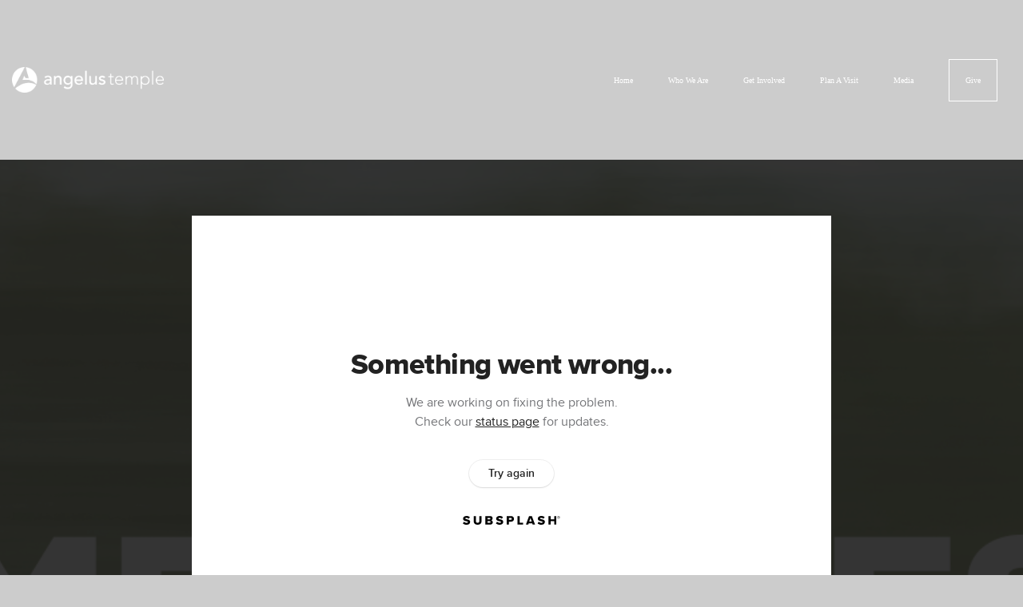

--- FILE ---
content_type: text/html; charset=UTF-8
request_url: https://www.angelustemple.org/media/xg6kjfs/a-framework-for-dating
body_size: 9415
content:
<!DOCTYPE html>
<html class="wf-loading">
	<head>
		<meta http-equiv="Content-Type" content="text/html; charset=utf-8" />
		<meta name="viewport" content="width=device-width, initial-scale=1.0" />
<meta name="provider" content="snappages" />
<meta http-equiv="X-UA-Compatible" content="IE=Edge"/>
    <meta name="keywords" content="" />
            <meta name="description" content="Welcome to Angelus Temple, church of the Dream Center. We are a church without walls, committed to being the hands and feet of Jesus. We go beyond the walls of our building and into the world, loving others through Jesus-centered discipleship, community, and outreach. For more information or inquiries, please email info@angelustemple.org ----- Watch LIVE Sunday | 10 AM & Thursday | 7 PM -----Stay Connected Angelus Temple Website:https://angelustemple.org Give: https://angelustemple.org/giving --- WorshipAll songs used with license.Copyright License CCLI 1155934Streaming License CCLI CSPL102756" />
            <meta property="og:title" content="A Framework for Dating" />
            <meta property="og:type" content="video" />
            <meta property="og:url" content="https://angelustemple.org/media/xg6kjfs/a-framework-for-dating" />
            <meta property="og:image" content="https://images.subsplash.com/image.jpg?id=22540e38-f22a-40c4-b053-22b2e764c61c&w=800&h=450" />
            <meta property="og:thumbnail" content="https://images.subsplash.com/image.jpg?id=22540e38-f22a-40c4-b053-22b2e764c61c&w=800&h=450" />
            <meta property="og:image:secure_url" content="https://images.subsplash.com/image.jpg?id=22540e38-f22a-40c4-b053-22b2e764c61c&w=800&h=450" />
            <meta property="og:site_name" content="Angelus Temple - CA" />
            <meta property="og:description" content="Welcome to Angelus Temple, church of the Dream Center. We are a church without walls, committed to being the hands and feet of Jesus. We go beyond the walls of our building and into the world, loving others through Jesus-centered discipleship, community, and outreach. For more information or inquiries, please email info@angelustemple.org ----- Watch LIVE Sunday | 10 AM & Thursday | 7 PM -----Stay Connected Angelus Temple Website:https://angelustemple.org Give: https://angelustemple.org/giving --- WorshipAll songs used with license.Copyright License CCLI 1155934Streaming License CCLI CSPL102756" />
    <link rel="shortcut icon" href="https://storage2.snappages.site/B68JRB/assets/favicon.png">
<title>A Framework for Dating | Angelus Temple - CA</title>
    <script defer src="https://ajax.googleapis.com/ajax/libs/jquery/2.1.3/jquery.min.js"></script>
<script>
	var wid=33084, pid=730599, ptype='media', tid=41762, custom_fonts = "Lato:100,100italic,300,300italic,regular,italic,700,700italic,900,900italic|Montserrat:100,200,300,regular,500,600,700,800,900&display=swap";var page_type="media-item", render_url="https://site.snappages.site";</script>
<link href="https://assets2.snappages.site/global/styles/website.min.css?v=1768428243" type="text/css" rel="stylesheet" /><script defer src="https://assets2.snappages.site/global/assets/js/website.min.js?v=1768428243" type="text/javascript"></script><link class="core-style" href="https://storage2.snappages.site/B68JRB/assets/themes/41762/style1768423699.css" type="text/css" rel="stylesheet" />
<link href="https://site.snappages.site/assets/icons/fontawesome/webfonts/fa-brands-400.woff2" rel="preload" as="font" type="font/woff2" crossorigin="anonymous"/>
<link href="https://site.snappages.site/assets/icons/fontawesome/webfonts/fa-regular-400.woff2" rel="preload" as="font" type="font/woff2" crossorigin="anonymous"/>
<link href="https://site.snappages.site/assets/icons/fontawesome/webfonts/fa-solid-900.woff2" rel="preload" as="font" type="font/woff2" crossorigin="anonymous"/>
<link href="https://site.snappages.site/assets/icons/fontawesome/css/all.min.css" rel="stylesheet"/>
<link href="https://site.snappages.site/assets/icons/fontawesome/css/all.min.css" rel="stylesheet"/>
<noscript><link href="https://site.snappages.site/assets/icons/fontawesome/css/all.min.css" rel="stylesheet" as="style"/></noscript>
<link href="https://site.snappages.site/assets/icons/fontawesome/css/v4-shims.min.css" rel="preload" as="style" onload="this.rel='stylesheet'"/>
<noscript><link href="https://site.snappages.site/assets/icons/fontawesome/css/v4-shims.min.css" rel="stylesheet" as="style"/></noscript>
<link href="https://assets2.snappages.site/global/assets/icons/pixeden/css/pe-icon-7-stroke.min.css" rel="preload" as="style" onload="this.rel='stylesheet'"/>
<noscript><link href="https://assets2.snappages.site/global/assets/icons/pixeden/css/pe-icon-7-stroke.min.css" rel="stylesheet" as="style"/></noscript>
<link href="https://assets2.snappages.site/global/assets/icons/typicons/typicons.min.css" rel="preload" as="style" onload="this.rel='stylesheet'"/>
<noscript><link href="https://assets2.snappages.site/global/assets/icons/typicons/typicons.min.css" rel="preload" as="stylesheet"/></noscript>
<link href="https://use.typekit.net/hqk1yln.css" rel="stylesheet" />

<!-- IMPORT FONTS -->
<style>
@font-face { 
font-family: Montserrat-Black; 
src: url(https://files.snappages.site/B68JRB/assets/files/Montserrat-Black.ttf); 
}
</style>
<svg xmlns="https://www.w3.org/2000/svg" style="display:none;">
    <symbol id="sp-icon-amazon" viewBox="0 0 50 50">
        <g fill-rule="nonzero">
          <path id="Shape" d="M0.0909090909,38.8 C0.242409091,38.53335 0.484818182,38.51665 0.818181818,38.75 C8.39390909,43.58335 16.6363636,46 25.5454545,46 C31.4848182,46 37.3484545,44.78335 43.1363636,42.35 C43.2878636,42.28335 43.5075455,42.18335 43.7954545,42.05 C44.0833182,41.91665 44.2878636,41.81665 44.4090909,41.75 C44.8636364,41.55 45.2196818,41.65 45.4772727,42.05 C45.7348182,42.45 45.6515,42.81665 45.2272727,43.15 C44.6818182,43.58335 43.9848182,44.08335 43.1363636,44.65 C40.5302727,46.35 37.6211818,47.66665 34.4090909,48.6 C31.1969545,49.53335 28.0605909,50 25,50 C20.2727273,50 15.803,49.09165 11.5909091,47.275 C7.37877273,45.45835 3.60604545,42.9 0.272727273,39.6 C0.0909090909,39.43335 0,39.26665 0,39.1 C0,39 0.0302727273,38.9 0.0909090909,38.8 Z M13.7727273,24.55 C13.7727273,22.25 14.2878636,20.28335 15.3181818,18.65 C16.3484545,17.01665 17.7575455,15.78335 19.5454545,14.95 C21.1818182,14.18335 23.1969545,13.63335 25.5909091,13.3 C26.4090909,13.2 27.7424091,13.06665 29.5909091,12.9 L29.5909091,12.05 C29.5909091,9.91665 29.3787727,8.48335 28.9545455,7.75 C28.3181818,6.75 27.3181818,6.25 25.9545455,6.25 L25.5909091,6.25 C24.5909091,6.35 23.7272727,6.7 23,7.3 C22.2727273,7.9 21.803,8.73335 21.5909091,9.8 C21.4696818,10.46665 21.1666364,10.85 20.6818182,10.95 L15.4545455,10.25 C14.9393636,10.11665 14.6818182,9.81665 14.6818182,9.35 C14.6818182,9.25 14.6969545,9.13335 14.7272727,9 C15.2424091,6.03335 16.5075455,3.83335 18.5227273,2.4 C20.5378636,0.96665 22.8939091,0.16665 25.5909091,0 L26.7272727,0 C30.1818182,0 32.8787727,0.98335 34.8181818,2.95 C35.1223778,3.2848521 35.4034595,3.64418094 35.6590909,4.025 C35.9166364,4.40835 36.1211818,4.75 36.2727273,5.05 C36.4242273,5.35 36.5605909,5.78335 36.6818182,6.35 C36.803,6.91665 36.8939091,7.30835 36.9545455,7.525 C37.0151364,7.74165 37.0605909,8.20835 37.0909091,8.925 C37.1211818,9.64165 37.1363636,10.06665 37.1363636,10.2 L37.1363636,22.3 C37.1363636,23.16665 37.25,23.95835 37.4772727,24.675 C37.7045455,25.39165 37.9242273,25.90835 38.1363636,26.225 C38.3484545,26.54165 38.6969545,27.05 39.1818182,27.75 C39.3636364,28.05 39.4545455,28.31665 39.4545455,28.55 C39.4545455,28.81665 39.3333182,29.05 39.0909091,29.25 C36.5757273,31.65 35.2120909,32.95 35,33.15 C34.6363636,33.45 34.1969545,33.48335 33.6818182,33.25 C33.2575455,32.85 32.8863636,32.46665 32.5681818,32.1 C32.25,31.73335 32.0227273,31.46665 31.8863636,31.3 C31.75,31.13335 31.5302727,30.80835 31.2272727,30.325 C30.9242273,29.84165 30.7120909,29.51665 30.5909091,29.35 C28.8939091,31.38335 27.2272727,32.65 25.5909091,33.15 C24.5605909,33.48335 23.2878636,33.65 21.7727273,33.65 C19.4393636,33.65 17.5227273,32.85835 16.0227273,31.275 C14.5227273,29.69165 13.7727273,27.45 13.7727273,24.55 Z M21.5909091,23.55 C21.5909091,24.85 21.8863636,25.89165 22.4772727,26.675 C23.0681818,27.45835 23.8636364,27.85 24.8636364,27.85 C24.9545455,27.85 25.0833182,27.83335 25.25,27.8 C25.4166364,27.76665 25.5302727,27.75 25.5909091,27.75 C26.8636364,27.38335 27.8484545,26.48335 28.5454545,25.05 C28.8787727,24.41665 29.1287727,23.725 29.2954545,22.975 C29.4620909,22.225 29.553,21.61665 29.5681818,21.15 C29.5833182,20.68335 29.5909091,19.91665 29.5909091,18.85 L29.5909091,17.6 C27.8333182,17.6 26.5,17.73335 25.5909091,18 C22.9242273,18.83335 21.5909091,20.68335 21.5909091,23.55 Z M40.6818182,39.65 C40.7424091,39.51665 40.8333182,39.38335 40.9545455,39.25 C41.7120909,38.68335 42.4393636,38.3 43.1363636,38.1 C44.2878636,37.76665 45.4090909,37.58335 46.5,37.55 C46.803,37.51665 47.0909091,37.53335 47.3636364,37.6 C48.7272727,37.73335 49.5454545,37.98335 49.8181818,38.35 C49.9393636,38.55 50,38.85 50,39.25 L50,39.6 C50,40.76665 49.7120909,42.14165 49.1363636,43.725 C48.5605909,45.30835 47.7575455,46.58335 46.7272727,47.55 C46.5757273,47.68335 46.4393636,47.75 46.3181818,47.75 C46.2575455,47.75 46.1969545,47.73335 46.1363636,47.7 C45.9545455,47.6 45.9090909,47.41665 46,47.15 C47.1211818,44.25 47.6818182,42.23335 47.6818182,41.1 C47.6818182,40.73335 47.6211818,40.46665 47.5,40.3 C47.1969545,39.9 46.3484545,39.7 44.9545455,39.7 C44.4393636,39.7 43.8333182,39.73335 43.1363636,39.8 C42.3787727,39.9 41.6818182,40 41.0454545,40.1 C40.8636364,40.1 40.7424091,40.06665 40.6818182,40 C40.6211818,39.93335 40.6060455,39.86665 40.6363636,39.8 C40.6363636,39.76665 40.6515,39.71665 40.6818182,39.65 Z"/>
        </g>
    </symbol>
    <symbol id="sp-icon-roku" viewBox="0 0 50 50">
        <g>
          <path id="Combined-Shape" d="M8,0 L42,0 C46.418278,-8.11624501e-16 50,3.581722 50,8 L50,42 C50,46.418278 46.418278,50 42,50 L8,50 C3.581722,50 5.41083001e-16,46.418278 0,42 L0,8 C-5.41083001e-16,3.581722 3.581722,8.11624501e-16 8,0 Z M9.94591393,22.6758056 C9.94591393,23.9554559 8.93797503,25.0040346 7.705466,25.0040346 L6.5944023,25.0040346 L6.5944023,20.3268077 L7.705466,20.3268077 C8.93797503,20.3268077 9.94591393,21.3746529 9.94591393,22.6758056 Z M15,32 L11.1980679,26.5137477 C12.6117075,25.6540149 13.5405811,24.2489259 13.5405811,22.6758056 C13.5405811,20.0964239 11.1176341,18 8.14917631,18 L3,18 L3,31.9899135 L6.5944023,31.9899135 L6.5944023,27.3332264 L7.6834372,27.3332264 L10.9214498,32 L15,32 Z M19.4209982,23.6089545 C20.3760082,23.6089545 21.1686305,24.9005713 21.1686305,26.4995139 C21.1686305,28.098368 20.3760082,29.3917084 19.4209982,29.3917084 C18.4876486,29.3917084 17.6937241,28.0984122 17.6937241,26.4995139 C17.6937241,24.9006155 18.4876486,23.6089545 19.4209982,23.6089545 Z M24.8610089,26.4995139 C24.8610089,23.4472925 22.4211995,21 19.4209982,21 C16.4217953,21 14,23.4472925 14,26.4995139 C14,29.5540333 16.4217953,32 19.4209982,32 C22.4211995,32 24.8610089,29.5540333 24.8610089,26.4995139 Z M33.154894,21.2236663 L29.0835675,25.3681007 L29.0835675,21.2099662 L25.549974,21.2099662 L25.549974,31.7778363 L29.0835675,31.7778363 L29.0835675,27.4910969 L33.3340371,31.7778363 L37.7816639,31.7778363 L32.3803293,26.2779246 L36.8541742,21.7246949 L36.8541742,27.9961029 C36.8541742,30.0783079 38.0840844,31.9999116 41.1813884,31.9999116 C42.6517766,31.9999116 44.001101,31.1508546 44.6569026,30.3826285 L46.24575,31.7777921 L47,31.7777921 L47,21.2236663 L43.4663631,21.2236663 L43.4663631,28.056914 C43.0684459,28.7640196 42.5140009,29.2086122 41.657092,29.2086122 C40.7876817,29.2086122 40.3887661,28.6838515 40.3887661,27.0054037 L40.3887661,21.2236663 L33.154894,21.2236663 Z"/>
        </g>
    </symbol>
    <symbol id="sp-icon-google-play" viewBox="0 0 50 50">
	    <g fill-rule="nonzero">
	      <path id="top" d="M7.60285132,19.9078411 C12.5081466,14.9434827 20.3874745,6.92617108 24.6425662,2.55295316 L27.0855397,0.0509164969 L30.6904277,3.63645621 C32.6802444,5.62627291 34.2953157,7.30040733 34.2953157,7.35947047 C34.2953157,7.55651731 3.60386965,24.6751527 3.2296334,24.6751527 C3.01272912,24.6751527 4.70723014,22.8431772 7.60285132,19.9078411 Z" transform="matrix(1 0 0 -1 0 24.726)"/>
	            <path id="Shape" d="M0.767311609,49.8798639 C0.5901222,49.6828171 0.353869654,49.2693751 0.235234216,48.9735503 C0.0773930754,48.5794566 0.0183299389,41.3498232 0.0183299389,25.6690696 C0.0183299389,0.749517674 -0.0407331976,2.04992501 1.20010183,1.16295963 L1.83044807,0.709802806 L13.9256619,12.8050167 L26.0213849,24.9012488 L22.9088595,28.05298 C21.1950102,29.7866867 15.5804481,35.4796602 10.4394094,40.7194769 C1.61405295,49.6833262 1.06262729,50.2148945 0.767311609,49.8798639 Z" transform="matrix(1 0 0 -1 0 50.66)"/>
	            <path id="Shape" d="M32.1283096,28.868403 L28.287169,25.0272624 L31.5376782,21.7375476 C33.3304481,19.9249203 34.8864562,18.408627 34.9852342,18.3689121 C35.2214868,18.309849 45.0320774,23.6876494 45.5442974,24.1601545 C45.7413442,24.3373439 45.9974542,24.7711525 46.1155804,25.1453887 C46.450611,26.1499712 45.938391,27.0364274 44.5595723,27.8638205 C43.5748473,28.454961 37.3691446,31.9417227 36.3447047,32.4732909 C35.9893075,32.6703378 35.5560081,32.2961015 32.1283096,28.868403 Z" transform="matrix(1 0 0 -1 0 50.884)"/>
	            <path id="bottom" d="M16.1323829,37.9725051 C10.0850305,31.9643585 5.19959267,27.0392057 5.27851324,27.0392057 C5.33757637,27.0392057 5.84979633,27.2953157 6.401222,27.6104888 C7.48472505,28.2016293 28.8783096,39.9419552 31.3406314,41.2815682 C33.9210794,42.660387 34.0198574,42.1680244 30.4541752,45.7535642 C28.7204684,47.4872709 27.2627291,48.9052953 27.203666,48.9052953 C27.1446029,48.885947 22.160387,43.9806517 16.1323829,37.9725051 Z" transform="matrix(1 0 0 -1 0 75.945)"/>
	    </g>
    </symbol>
    <symbol id="sp-icon-apple" viewBox="0 0 50 50">
	    <g fill-rule="nonzero">
	      <path id="Shape" d="M33.9574406,26.5634279 C34.0276124,34.1300976 40.5866722,36.6480651 40.6593407,36.6801167 C40.6038808,36.8576056 39.6113106,40.2683744 37.2037125,43.7914576 C35.1223643,46.8374278 32.9623738,49.8720595 29.5596196,49.9349127 C26.2160702,49.9966052 25.1409344,47.9496797 21.3183084,47.9496797 C17.4968415,47.9496797 16.3023155,49.8721487 13.1372718,49.9966945 C9.85274871,50.1212403 7.35152871,46.7030612 5.25306112,43.668251 C0.964911488,37.4606036 -2.31212183,26.1269374 2.08810657,18.476523 C4.27404374,14.6772963 8.18048359,12.2714647 12.420574,12.2097721 C15.6458924,12.1481688 18.6901193,14.3824933 20.6618852,14.3824933 C22.6324029,14.3824933 26.3318047,11.6955185 30.2209468,12.0901367 C31.8490759,12.1579896 36.4193394,12.748667 39.353895,17.0498265 C39.1174329,17.1966031 33.9007325,20.2374843 33.9574406,26.5634279 M27.6736291,7.98325071 C29.4174035,5.86972218 30.5910653,2.92749548 30.2708784,0 C27.7573538,0.101154388 24.7179418,1.67712725 22.9150518,3.78949514 C21.2993165,5.66009243 19.8842887,8.65410161 20.2660876,11.5236543 C23.0677001,11.7406943 25.9297656,10.0981184 27.6736291,7.98325071"/>
	    </g>
    </symbol>
    <symbol id="sp-icon-windows" viewBox="0 0 50 50">
	    <g fill-rule="nonzero">
	      <path id="Shape" d="M0,7.0733463 L20.3540856,4.30155642 L20.3628405,23.9346304 L0.0184824903,24.0503891 L0,7.07354086 L0,7.0733463 Z M20.344358,26.1964981 L20.3599222,45.8466926 L0.0157587549,43.0496109 L0.0145914397,26.064786 L20.3441634,26.1964981 L20.344358,26.1964981 Z M22.8116732,3.93871595 L49.7992218,0 L49.7992218,23.6848249 L22.8116732,23.8988327 L22.8116732,3.93891051 L22.8116732,3.93871595 Z M49.8054475,26.381323 L49.7990272,49.9593385 L22.8114786,46.1503891 L22.7737354,26.3371595 L49.8054475,26.381323 Z"/>
	    </g>
    </symbol>
</svg>

	</head>
	<body>
		<div id="sp-wrapper">
			<header id="sp-header">
				<div id="sp-bar"><div id="sp-bar-text"><span></span></div><div id="sp-bar-social" class="sp-social-holder" data-style="icons" data-shape="circle"><a class="facebook" href="" target="_blank" data-type="facebook"><i class="fa fa-fw fa-facebook"></i></a><a class="twitter" href="" target="_blank" data-type="twitter"><i class="fa fa-fw fa-twitter"></i></a><a class="pinterest" href="" target="_blank" data-type="pinterest"><i class="fa fa-fw fa-pinterest"></i></a><a class="instagram" href="" target="_blank" data-type="instagram"><i class="fa fa-fw fa-instagram"></i></a></div></div>
				<div id="sp-logo"><a href="/athome" target="_self"><img src="https://storage2.snappages.site/B68JRB/assets/images/9818485_900x150_500.png" width="190px"/></a></div>
				<div id="sp-nav"><nav id="sp-nav-links"><ul><li style="z-index:1250;" id="nav_athome" data-type="basic"><a href="/" target="_self"><span></span>Home</a></li><li style="z-index:1249;" id="nav_who-we-are" data-type="basic"><a href="/who-we-are" target="_self"><span></span>Who We Are</a></li><li style="z-index:1248;" id="nav_original-design-get-involved" data-type="basic"><a href="/original-design-get-involved" target="_self"><span></span>Get Involved</a></li><li style="z-index:1247;" id="nav_plan-a-visit" data-type="basic"><a href="/plan-a-visit" target="_self"><span></span>Plan A Visit</a></li><li style="z-index:1251" id="nav_media" class="selected" data-type="media"><a href="/media" target="_self"><span></span>Media</a></li><li style="z-index:1245;" id="nav_giving" data-type="basic"><a href="/giving" target="_self"><span></span>Give</a></li></ul></nav></div><div id="sp-nav-button"></div>
			</header>
			<main id="sp-content">
				<section class="sp-section sp-scheme-1" data-index="" data-scheme="1"><div class="sp-section-slide" data-background="%7B%22type%22%3A%22image%22%2C%22src%22%3A%22https%3A%5C%2F%5C%2Fcdn.subsplash.com%5C%2Fimages%5C%2FB68JRB%5C%2F_source%5C%2F537457a9-b79e-4cc0-a34a-b93ab98398b1%5C%2Fimage.png%22%2C%22size%22%3A%22cover%22%2C%22position%22%3A%22center%22%2C%22repeat%22%3A%22no-repeat%22%2C%22attachment%22%3A%22scroll%22%2C%22tint%22%3A%22rgba%2830%2C30%2C30%2C.9%29%22%7D" data-tint="rgba(30,30,30,.9)"  data-label="Main" ><div class="sp-section-content"  style="padding-top:40px;padding-bottom:40px;"><div class="sp-grid sp-col sp-col-24"><div class="sp-block sp-subsplash_media-block " data-type="subsplash_media" data-id="" style="text-align:center;padding-top:30px;padding-bottom:30px;padding-left:0px;padding-right:0px;"><div class="sp-block-content"  style="max-width:800px;"><div class="sp-subsplash-holder"  data-source="xg6kjfs" data-info="false"><div class="sap-embed-player"><iframe src="https://subsplash.com/u/-B68JRB/media/embed/d/xg6kjfs?&info=0" frameborder="0" allow="clipboard-read; clipboard-write" webkitallowfullscreen mozallowfullscreen allowfullscreen></iframe></div><style type="text/css">div.sap-embed-player{position:relative;width:100%;height:0;padding-top:56.25%;}div.sap-embed-player>iframe{position:absolute;top:0;left:0;width:100%;height:100%;}</style></div></div></div><div class="sp-block sp-heading-block " data-type="heading" data-id="" style="text-align:center;"><div class="sp-block-content"  style=""><span class='h1' ><h1 >A Framework for Dating</h1></span></div></div><div class="sp-block sp-text-block " data-type="text" data-id="" style="text-align:center;padding-top:0px;padding-bottom:0px;"><div class="sp-block-content"  style=""><span class="sp-media-subtitle">Feb 18, 2023 &nbsp;<span style="font-size:.8em;">&bullet;</span>&nbsp; Brad Reed</span></div></div><div class="sp-block sp-text-block " data-type="text" data-id="" style="text-align:center;"><div class="sp-block-content"  style="max-width:1000px;;"><p>Welcome to Angelus Temple, church of the Dream Center. We are a church without walls, committed to being the hands and feet of Jesus. We go beyond the walls of our building and into the world, loving others through Jesus-centered discipleship, community, and outreach.</p><p><br></p><p> For more information or inquiries, please email <a href="mailto:info@angelustemple.org" rel="nofollow">info@angelustemple.org</a></p><p> </p><p>----- Watch LIVE Sunday | 10 AM & Thursday | 7 PM -----</p><p><br></p><p>Stay Connected </p><p><br></p><p>Angelus Temple Website:</p><p><a href="https://angelustemple.org" rel="nofollow noopener" target="_blank">https://angelustemple.org</a> Give: <a href="https://angelustemple.org/giving" rel="nofollow noopener" target="_blank">https://angelustemple.org/giving</a> </p><p>--- </p><p>Worship</p><p>All songs used with license.</p><p><br></p><p>Copyright License CCLI 1155934</p><p>Streaming License CCLI CSPL102756</p></div></div></div></div></div></section><section class="sp-section sp-scheme-0" data-index="" data-scheme="0"><div class="sp-section-slide"  data-label="Main" ><div class="sp-section-content" ><div class="sp-grid sp-col sp-col-24"><div class="sp-block sp-heading-block " data-type="heading" data-id="" style="text-align:center;"><div class="sp-block-content"  style=""><span class='h3' ><h3 >More From Messages</h3></span></div></div><div class="sp-block sp-media_library-block " data-type="media_library" data-id="" style=""><div class="sp-block-content"  style=""><div class="sp-media-library"  data-source="series" data-layout="slider" data-pagination="false" data-labels="true" data-page="1" data-limit="12" data-filter="media_series" data-value="f556038b-760d-4a36-8aa8-d87f81945e47" data-total="180">
        <a class="sp-media-item" href="/media/kbr5xwy/it-takes-time">
            <div class="sp-media-thumb" style="color:#294100;background-color:#727b49;background-image:url(https://images.subsplash.com/image.jpg?id=22540e38-f22a-40c4-b053-22b2e764c61c&w=800&h=450);"><div class="sp-media-play-overlay"></div></div>
            <div class="sp-media-title">IT TAKES TIME</div>
            <div class="sp-media-subtitle">Aug 11, 2024</div>
        </a>
        <a class="sp-media-item" href="/media/pc8h24p/what-scenario-do-you-believe">
            <div class="sp-media-thumb" style="color:#294100;background-color:#727b49;background-image:url(https://images.subsplash.com/image.jpg?id=22540e38-f22a-40c4-b053-22b2e764c61c&w=800&h=450);"><div class="sp-media-play-overlay"></div></div>
            <div class="sp-media-title">What Scenario Do You Believe?</div>
            <div class="sp-media-subtitle">Aug 4, 2024</div>
        </a>
        <a class="sp-media-item" href="/media/t3nmmpb/the-sword-the-savior-the-sacrifice">
            <div class="sp-media-thumb" style="color:#294100;background-color:#727b49;background-image:url(https://images.subsplash.com/image.jpg?id=22540e38-f22a-40c4-b053-22b2e764c61c&w=800&h=450);"><div class="sp-media-play-overlay"></div></div>
            <div class="sp-media-title">The Sword, The Savior, The Sacrifice</div>
            <div class="sp-media-subtitle">Jul 28, 2024</div>
        </a>
        <a class="sp-media-item" href="/media/5rbmpzj/a-peace-that-surpasses">
            <div class="sp-media-thumb" style="color:#294100;background-color:#727b49;background-image:url(https://images.subsplash.com/image.jpg?id=22540e38-f22a-40c4-b053-22b2e764c61c&w=800&h=450);"><div class="sp-media-play-overlay"></div></div>
            <div class="sp-media-title">A Peace That Surpasses</div>
            <div class="sp-media-subtitle">Jul 7, 2024 &nbsp;<span style="font-size:.8em;">&bullet;</span>&nbsp; Brad Reed</div>
        </a>
        <a class="sp-media-item" href="/media/27sz8q7/the-honor-blessing">
            <div class="sp-media-thumb" style="color:#294100;background-color:#727b49;background-image:url(https://images.subsplash.com/image.jpg?id=22540e38-f22a-40c4-b053-22b2e764c61c&w=800&h=450);"><div class="sp-media-play-overlay"></div></div>
            <div class="sp-media-title">The Honor Blessing</div>
            <div class="sp-media-subtitle">Jun 16, 2024</div>
        </a>
        <a class="sp-media-item" href="/media/hkfwrh7/momentum">
            <div class="sp-media-thumb" style="color:#294100;background-color:#727b49;background-image:url(https://images.subsplash.com/image.jpg?id=22540e38-f22a-40c4-b053-22b2e764c61c&w=800&h=450);"><div class="sp-media-play-overlay"></div></div>
            <div class="sp-media-title">Momentum</div>
            <div class="sp-media-subtitle">Jun 9, 2024</div>
        </a>
        <a class="sp-media-item" href="/media/bhv423n/the-god-of-the-unexpected">
            <div class="sp-media-thumb" style="color:#294100;background-color:#727b49;background-image:url(https://images.subsplash.com/image.jpg?id=22540e38-f22a-40c4-b053-22b2e764c61c&w=800&h=450);"><div class="sp-media-play-overlay"></div></div>
            <div class="sp-media-title">The God of the UNEXPECTED</div>
            <div class="sp-media-subtitle">Jun 2, 2024</div>
        </a>
        <a class="sp-media-item" href="/media/7sk3mjf/proclamation">
            <div class="sp-media-thumb" style="color:#294100;background-color:#727b49;background-image:url(https://images.subsplash.com/image.jpg?id=22540e38-f22a-40c4-b053-22b2e764c61c&w=800&h=450);"><div class="sp-media-play-overlay"></div></div>
            <div class="sp-media-title">PROCLAMATION</div>
            <div class="sp-media-subtitle">May 26, 2024</div>
        </a>
        <a class="sp-media-item" href="/media/f9zfvg4/graduation-dream-center-leadership-school">
            <div class="sp-media-thumb" style="color:#294100;background-color:#727b49;background-image:url(https://images.subsplash.com/image.jpg?id=22540e38-f22a-40c4-b053-22b2e764c61c&w=800&h=450);"><div class="sp-media-play-overlay"></div></div>
            <div class="sp-media-title">Graduation - Dream Center Leadership School</div>
            <div class="sp-media-subtitle">May 25, 2024</div>
        </a>
        <a class="sp-media-item" href="/media/x95kfx8/sunday-morning-revival">
            <div class="sp-media-thumb" style="color:#294100;background-color:#727b49;background-image:url(https://images.subsplash.com/image.jpg?id=22540e38-f22a-40c4-b053-22b2e764c61c&w=800&h=450);"><div class="sp-media-play-overlay"></div></div>
            <div class="sp-media-title">Sunday Morning Revival</div>
            <div class="sp-media-subtitle">May 19, 2024</div>
        </a>
        <a class="sp-media-item" href="/media/vbkmx3w/sunday-revival">
            <div class="sp-media-thumb" style="color:#294100;background-color:#727b49;background-image:url(https://images.subsplash.com/image.jpg?id=22540e38-f22a-40c4-b053-22b2e764c61c&w=800&h=450);"><div class="sp-media-play-overlay"></div></div>
            <div class="sp-media-title">Sunday Revival</div>
            <div class="sp-media-subtitle">May 12, 2024</div>
        </a>
        <a class="sp-media-item" href="/media/z6tj5wv/follow-the-lights-ps-matthew-barnett">
            <div class="sp-media-thumb" style="color:#294100;background-color:#727b49;background-image:url(https://images.subsplash.com/image.jpg?id=22540e38-f22a-40c4-b053-22b2e764c61c&w=800&h=450);"><div class="sp-media-play-overlay"></div></div>
            <div class="sp-media-title">Follow The Lights | Ps. Matthew Barnett</div>
            <div class="sp-media-subtitle">May 5, 2024</div>
        </a><span></span></div></div></div><div class="sp-block sp-button-block " data-type="button" data-id="" style="text-align:center;"><div class="sp-block-content"  style=""><span class="text-reset"><a class="sp-button" href="/media/series/xphg4fj/messages" target=""  data-label="View Series" style="">View Series</a></span></div></div></div></div></div></section>
			</main>
			<footer id="sp-footer">
				<section class="sp-section sp-scheme-2" data-index="" data-scheme="2"><div class="sp-section-slide"  data-label="Main" ><div class="sp-section-content" ><div class="sp-grid sp-col sp-col-24"><div class="sp-block sp-image-block " data-type="image" data-id="ac55f96b-6f6d-4088-a386-b61c4239e9b7" style="text-align:center;padding-top:20px;padding-bottom:20px;"><div class="sp-block-content"  style="max-width:220px;"><div class="sp-image-holder" style="background-image:url(https://storage2.snappages.site/B68JRB/assets/images/5755120_1042x417_500.png);"  data-source="B68JRB/assets/images/5755120_1042x417_2500.png" data-fill="true"><img src="https://storage2.snappages.site/B68JRB/assets/images/5755120_1042x417_500.png" class="fill" alt="" /><div class="sp-image-title"></div><div class="sp-image-caption"></div></div></div></div><div class="sp-block sp-social-block " data-type="social" data-id="568af55c-8b39-40d8-a0b8-6b0a37b8b121" style="text-align:center;padding-top:0px;padding-bottom:0px;padding-left:5px;padding-right:5px;"><div class="sp-block-content"  style=""><div class="sp-social-holder" style="font-size:31px;margin-top:-5px;"  data-style="icons" data-shape="square"><a class="facebook" href="https://www.facebook.com/AngelusTempleLA/" target="_blank" style="margin-right:5px;margin-top:5px;"><i class="fa fa-fw fa-facebook"></i></a><a class="instagram" href="https://www.instagram.com/angelustemplela/?hl=en" target="_blank" style="margin-right:5px;margin-top:5px;"><i class="fa fa-fw fa-instagram"></i></a><a class="youtube" href="https://www.youtube.com/channel/UCFJKKt4ncsETFOzW3IlF2yg" target="_blank" style="margin-right:5px;margin-top:5px;"><i class="fa fa-fw fa-youtube"></i></a></div></div></div><div class="sp-block sp-button-block " data-type="button" data-id="3fe8cdeb-137a-498d-9bdb-cc07e610282a" style="text-align:center;padding-top:20px;padding-bottom:20px;padding-left:0px;padding-right:0px;"><div class="sp-block-content"  style="max-width:100%;"><span class="text-reset"><a class="sp-button solid" href="https://angelustempleca.snappages.site/form/63f7aeca8f86bc002476f871" target="_blank"  data-label="Need Prayer?" data-icon="child" data-group="fontawesome" data-padding="15" data-style="solid" data-color="#ffffff" data-text-color="#000000" style="padding:15px;background-color:#ffffff !important;color:#000000 !important;"><i class="fa fa-child fa-lg fa-fw"></i>Need Prayer?</a></span></div></div><div class="sp-block sp-spacer-block " data-type="spacer" data-id="02e5ce3f-cc1d-428e-9546-250289d9eb0c" style="text-align:center;"><div class="sp-block-content"  style=""><div class="spacer-holder" data-height="10" style="height:10px;"></div></div></div><div class="sp-row"><div class="sp-col sp-col-12"><div class="sp-block sp-heading-block " data-type="heading" data-id="8df6a5ca-61bd-4dc5-a601-b08ace41738e" style="text-align:center;padding-top:10px;padding-bottom:10px;padding-left:10px;padding-right:10px;"><div class="sp-block-content"  style=""><span class='h2'  data-size="1.7em"><h2  style='font-size:1.7em;'>Contact Us:<br><b><br></b><a href="mailto:info@angelustemple.org?subject=Site%2520Inquiry" rel="" target=""><b>info@angelustemple.org</b></a><b><br></b><br><b>(213) 816- 1109</b></h2></span></div></div></div><div class="sp-col sp-col-12"><div class="sp-block sp-heading-block " data-type="heading" data-id="bde3eb4e-f42d-4927-9999-f1913458bd61" style="text-align:center;padding-top:10px;padding-bottom:10px;padding-left:10px;padding-right:10px;"><div class="sp-block-content"  style=""><span class='h2'  data-color="#000000" data-size="1.7em"><h2  style='font-size:1.7em;color:#000000;'>Church Address:<br><b><br></b><a href="https://www.google.com/maps/place/Angelus+Temple/34.0765909,-118.2610671,19.99z/data=!4m15!1m8!3m7!1s0x80c2c71baa08bacf:0x148a87817eb1b08b!2s1100+Glendale+Blvd,+Los+Angeles,+CA+90026!3b1!8m2!3d34.0763864!4d-118.260919!16s%2Fg%2F11b8yn065f!3m5!1s0x80c2c71baa08bacf:0x98242498589842d8!8m2!3d34.0762787!4d-118.2611031!16zL20vMDdyeTVm" rel="noopener noreferrer" target="_blank"><b>1100 GLENDALE BLVD. LOS ANGELES, CA. 90026</b></a></h2></span></div></div></div></div></div></div></div></section><div id="sp-footer-extra"><div id="sp-footer-brand"><a href="https://snappages.com?utm_source=user&utm_medium=footer" target="_blank" title="powered by SnapPages Website Builder">powered by &nbsp;<span>SnapPages</span></a></div></div>
			</footer>
		</div>
	
	</body>
</html>


--- FILE ---
content_type: text/html; charset=utf-8
request_url: https://subsplash.com/u/-B68JRB/media/embed/d/xg6kjfs?&info=0
body_size: 17626
content:
<!DOCTYPE html><html lang="en"><head><meta charSet="utf-8"/><meta name="viewport" content="width=device-width, initial-scale=1"/><link rel="stylesheet" href="https://assets.prod.subsplash.io/web-app/_next/static/css/1b6dc5a8b7dea857.css" data-precedence="next"/><link rel="preload" as="script" fetchPriority="low" href="https://assets.prod.subsplash.io/web-app/_next/static/chunks/webpack-53c6ca6fa18ac19e.js"/><script src="https://assets.prod.subsplash.io/web-app/_next/static/chunks/4bd1b696-234880969d896f6e.js" async=""></script><script src="https://assets.prod.subsplash.io/web-app/_next/static/chunks/2532-7b7ee97ffc701e13.js" async=""></script><script src="https://assets.prod.subsplash.io/web-app/_next/static/chunks/main-app-6723fb8b2cf614f2.js" async=""></script><script src="https://assets.prod.subsplash.io/web-app/_next/static/chunks/app/layout-5c8a90300a905918.js" async=""></script><script src="https://assets.prod.subsplash.io/web-app/_next/static/chunks/82316aac-948ad82ac4d03b29.js" async=""></script><script src="https://assets.prod.subsplash.io/web-app/_next/static/chunks/9189-92d83ebb837af5f1.js" async=""></script><script src="https://assets.prod.subsplash.io/web-app/_next/static/chunks/app/error-e84e184e78a4a2c2.js" async=""></script><script src="https://assets.prod.subsplash.io/web-app/_next/static/chunks/2626716e-0e20cf3728847630.js" async=""></script><script src="https://assets.prod.subsplash.io/web-app/_next/static/chunks/1e4a01de-7d53026235bfbc82.js" async=""></script><script src="https://assets.prod.subsplash.io/web-app/_next/static/chunks/13b76428-451751db6b930d67.js" async=""></script><script src="https://assets.prod.subsplash.io/web-app/_next/static/chunks/542ea986-ec287d4fec3b5165.js" async=""></script><script src="https://assets.prod.subsplash.io/web-app/_next/static/chunks/e37a0b60-2fb0f1ad7fd9ae68.js" async=""></script><script src="https://assets.prod.subsplash.io/web-app/_next/static/chunks/794d257c-ba4101535445c307.js" async=""></script><script src="https://assets.prod.subsplash.io/web-app/_next/static/chunks/1126-1850a116fc9bdfed.js" async=""></script><script src="https://assets.prod.subsplash.io/web-app/_next/static/chunks/5606-e5329432c058720b.js" async=""></script><script src="https://assets.prod.subsplash.io/web-app/_next/static/chunks/1239-1625fcf03ed19af9.js" async=""></script><script src="https://assets.prod.subsplash.io/web-app/_next/static/chunks/8879-f2c588474d408a7d.js" async=""></script><script src="https://assets.prod.subsplash.io/web-app/_next/static/chunks/app/%5BcustomPath%5D/(nav)/%5B...catchall%5D/page-cb28e3af4475d456.js" async=""></script><script src="https://assets.prod.subsplash.io/web-app/_next/static/chunks/app/%5BcustomPath%5D/(nav)/media/embed/d/%5Bid%5D/not-found-67e152e91f9e8fd1.js" async=""></script><script src="https://assets.prod.subsplash.io/web-app/_next/static/chunks/app/global-error-4fb6d617e8b83095.js" async=""></script><script src="https://assets.prod.subsplash.io/web-app/_next/static/chunks/app/%5BcustomPath%5D/(nav)/error-6cd90ab0263f6592.js" async=""></script><script src="https://assets.prod.subsplash.io/web-app/_next/static/chunks/87e9e1a7-83be2cc0a85041ee.js" async=""></script><script src="https://assets.prod.subsplash.io/web-app/_next/static/chunks/6013-9173dc0596b6a9ff.js" async=""></script><script src="https://assets.prod.subsplash.io/web-app/_next/static/chunks/7070-450057ed86e359f5.js" async=""></script><script src="https://assets.prod.subsplash.io/web-app/_next/static/chunks/app/%5BcustomPath%5D/(nav)/media/embed/d/%5Bid%5D/page-672918115aff4cb5.js" async=""></script><script src="https://assets.prod.subsplash.io/web-app/_next/static/chunks/9037-63f3f8e5eb48d750.js" async=""></script><script src="https://assets.prod.subsplash.io/web-app/_next/static/chunks/app/%5BcustomPath%5D/layout-b44671786df63336.js" async=""></script><meta name="theme-color" content="#010001"/><title>A Framework for Dating - Angelus Temple - CA</title><meta name="robots" content="index, follow"/><meta name="googlebot" content="index, follow"/><meta name="fb:app_id" content="462626960493104"/><meta property="og:title" content="A Framework for Dating"/><meta property="og:description" content="Welcome to Angelus Temple, church of the Dream Center. We are a church without walls, committed to being the hands and feet of Jesus. We go beyond the walls of our building and into the world, loving others through Jesus-centered discipleship, community, and outreach.


 For more information or inquiries, please email mailto:info@angelustemple.org
 
----- Watch LIVE Sunday | 10 AM &amp; Thursday | 7 PM -----


Stay Connected 


Angelus Temple Website:
https://angelustemple.org Give: https://angelustemple.org/giving 
--- 
Worship
All songs used with license.


Copyright License CCLI 1155934
Streaming License CCLI CSPL102756"/><meta property="og:site_name" content="Angelus Temple - CA"/><meta property="og:image" content="https://images.subsplash.com/image.jpg?id=22540e38-f22a-40c4-b053-22b2e764c61c&amp;w=1280&amp;h=720"/><meta property="og:image:width" content="1280"/><meta property="og:image:height" content="720"/><meta property="og:type" content="video.movie"/><meta name="twitter:card" content="summary_large_image"/><meta name="twitter:title" content="A Framework for Dating"/><meta name="twitter:description" content="Welcome to Angelus Temple, church of the Dream Center. We are a church without walls, committed to being the hands and feet of Jesus. We go beyond the walls of our building and into the world, loving others through Jesus-centered discipleship, community, and outreach.


 For more information or inquiries, please email mailto:info@angelustemple.org
 
----- Watch LIVE Sunday | 10 AM &amp; Thursday | 7 PM -----


Stay Connected 


Angelus Temple Website:
https://angelustemple.org Give: https://angelustemple.org/giving 
--- 
Worship
All songs used with license.


Copyright License CCLI 1155934
Streaming License CCLI CSPL102756"/><meta name="twitter:image" content="https://images.subsplash.com/image.jpg?id=22540e38-f22a-40c4-b053-22b2e764c61c&amp;w=1280&amp;h=720"/><meta name="twitter:image:width" content="1280"/><meta name="twitter:image:height" content="720"/><link rel="icon" href="/u/-B68JRB/icon?d136b0183752345a" type="image/png" sizes="32x32"/><script>(self.__next_s=self.__next_s||[]).push([0,{"children":"window['__ENV'] = {\"NEXT_PUBLIC_STRIPE_KEY\":\"pk_live_NtK3fbPWR8llwyhtcNcNTXcc\",\"NEXT_PUBLIC_EUA_RECAPTCHA_SITE_KEY\":\"6LehYNsrAAAAAHzfx52xAIoealmafbJA7eFoq6li\",\"NEXT_PUBLIC_SITES_HOST\":\"https://sites.subsplash.com\",\"NEXT_PUBLIC_ENCODED_TENOR_API_KEY\":\"QUl6YVN5QjVJN2pWMDAtOFFUUE9yaEJNRUV1bUhMNXNkcWJYdGRj\",\"NEXT_PUBLIC_OMNI_SENTRY_ENABLED\":\"true\",\"NEXT_PUBLIC_BUILD_ENV\":\"prod\",\"NEXT_PUBLIC_UNLEASH_CLIENT_KEY\":\"Fm76fLUTkygGEONUIXFubtZl0X9bj7mWd6ce8CYWn2LKBPBS5Do9xEthTibmJ8Z0\",\"NEXT_PUBLIC_GOOGLE_MAPS_KEY\":\"AIzaSyAIbpdmzkOrNz79Z7TLN_h6BCMZ3CLwqsg\",\"NEXT_PUBLIC_GOOGLE_CAPTCHA_KEY\":\"6LdQxHsaAAAAAKL-fPEdaxqNaPjTItILKcm2Wf8u\",\"NEXT_PUBLIC_STRIPE_TEST_KEY\":\"pk_test_g1LO3WwPiAtH0DfRleeldKNP\",\"NEXT_PUBLIC_FEEDS_SERVICE\":\"https://feeds.subsplash.com/api/v1\",\"NEXT_PUBLIC_GUEST_TOKENS_SERVICE_CLIENT_ID\":\"01f874a5-ac2e-4be9-a67b-32f4881f8d83\",\"NEXT_PUBLIC_GUEST_TOKENS_SERVICE_CLIENT_SECRET\":\"e00d19d3f154ed876198f62e48c5af64db8536da9805ce4f6ebeac7873b6b5cc\"}"}])</script><meta name="sentry-trace" content="2518c069a4edd5f021659d410a91a71e-7d172f0790c35517-1"/><meta name="baggage" content="sentry-environment=production,sentry-release=8c113b6,sentry-public_key=b6050d068fe84772a4cab9dd4e21f1ef,sentry-trace_id=2518c069a4edd5f021659d410a91a71e,sentry-sample_rate=1,sentry-transaction=GET%20%2F%5BcustomPath%5D%2Fmedia%2Fembed%2Fd%2F%5Bid%5D,sentry-sampled=true"/><script src="https://assets.prod.subsplash.io/web-app/_next/static/chunks/polyfills-42372ed130431b0a.js" noModule=""></script></head><body class="bg-n0 no-transition"><div hidden=""><!--$--><!--/$--></div><section class="peer-[.transparent-route]:-mt-4xl"><!--$--><!--$--><div class="css-1bh9chl r-13awgt0"></div><!--$--><!--/$--><!--/$--><!--/$--></section><div class="fixed bottom-0 left-0 w-full pointer-events-none p-md xs:p-xl z-[100]"><div class="opacity-0 text-base rounded-md shadow-md bg-n900 text-n0 p-lg xs:max-w-[350px] w-full transition-opacity duration-300"></div></div><script src="https://assets.prod.subsplash.io/web-app/_next/static/chunks/webpack-53c6ca6fa18ac19e.js" id="_R_" async=""></script><script>(self.__next_f=self.__next_f||[]).push([0])</script><script>self.__next_f.push([1,"1:\"$Sreact.fragment\"\n2:I[41402,[\"7177\",\"static/chunks/app/layout-5c8a90300a905918.js\"],\"\"]\n3:I[9766,[],\"\"]\n4:I[50960,[\"9326\",\"static/chunks/82316aac-948ad82ac4d03b29.js\",\"9189\",\"static/chunks/9189-92d83ebb837af5f1.js\",\"8039\",\"static/chunks/app/error-e84e184e78a4a2c2.js\"],\"default\"]\n5:I[98924,[],\"\"]\n"])</script><script>self.__next_f.push([1,"6:I[9254,[\"7596\",\"static/chunks/2626716e-0e20cf3728847630.js\",\"8060\",\"static/chunks/1e4a01de-7d53026235bfbc82.js\",\"586\",\"static/chunks/13b76428-451751db6b930d67.js\",\"6915\",\"static/chunks/542ea986-ec287d4fec3b5165.js\",\"4935\",\"static/chunks/e37a0b60-2fb0f1ad7fd9ae68.js\",\"958\",\"static/chunks/794d257c-ba4101535445c307.js\",\"9326\",\"static/chunks/82316aac-948ad82ac4d03b29.js\",\"1126\",\"static/chunks/1126-1850a116fc9bdfed.js\",\"5606\",\"static/chunks/5606-e5329432c058720b.js\",\"1239\",\"static/chunks/1239-1625fcf03ed19af9.js\",\"9189\",\"static/chunks/9189-92d83ebb837af5f1.js\",\"8879\",\"static/chunks/8879-f2c588474d408a7d.js\",\"8957\",\"static/chunks/app/%5BcustomPath%5D/(nav)/%5B...catchall%5D/page-cb28e3af4475d456.js\"],\"default\"]\n"])</script><script>self.__next_f.push([1,"7:\"$Sreact.suspense\"\nb:I[27836,[\"8579\",\"static/chunks/app/%5BcustomPath%5D/(nav)/media/embed/d/%5Bid%5D/not-found-67e152e91f9e8fd1.js\"],\"default\"]\nd:I[24431,[],\"OutletBoundary\"]\nf:I[15278,[],\"AsyncMetadataOutlet\"]\n15:I[54062,[\"9326\",\"static/chunks/82316aac-948ad82ac4d03b29.js\",\"9189\",\"static/chunks/9189-92d83ebb837af5f1.js\",\"4219\",\"static/chunks/app/global-error-4fb6d617e8b83095.js\"],\"default\"]\n17:I[24431,[],\"ViewportBoundary\"]\n19:I[24431,[],\"MetadataBoundary\"]\n:HL[\"https://assets.prod.subsplash.io/web-app/_next/static/css/1b6dc5a8b7dea857.css\",\"style\"]\n"])</script><script>self.__next_f.push([1,"0:{\"P\":null,\"b\":\"8c113b6\",\"p\":\"https://assets.prod.subsplash.io/web-app\",\"c\":[\"\",\"-B68JRB\",\"media\",\"embed\",\"d\",\"xg6kjfs?info=0\"],\"i\":false,\"f\":[[[\"\",{\"children\":[[\"customPath\",\"-B68JRB\",\"d\"],{\"children\":[\"(nav)\",{\"children\":[\"media\",{\"children\":[\"embed\",{\"children\":[\"d\",{\"children\":[[\"id\",\"xg6kjfs\",\"d\"],{\"children\":[\"__PAGE__?{\\\"info\\\":\\\"0\\\"}\",{}]}]}]}]}]}]}]},\"$undefined\",\"$undefined\",true],[\"\",[\"$\",\"$1\",\"c\",{\"children\":[[[\"$\",\"link\",\"0\",{\"rel\":\"stylesheet\",\"href\":\"https://assets.prod.subsplash.io/web-app/_next/static/css/1b6dc5a8b7dea857.css\",\"precedence\":\"next\",\"crossOrigin\":\"$undefined\",\"nonce\":\"$undefined\"}]],[\"$\",\"html\",null,{\"lang\":\"en\",\"children\":[[\"$\",\"head\",null,{\"children\":[\"$\",\"$L2\",null,{\"strategy\":\"beforeInteractive\",\"nonce\":\"$undefined\",\"dangerouslySetInnerHTML\":{\"__html\":\"window['__ENV'] = {\\\"NEXT_PUBLIC_STRIPE_KEY\\\":\\\"pk_live_NtK3fbPWR8llwyhtcNcNTXcc\\\",\\\"NEXT_PUBLIC_EUA_RECAPTCHA_SITE_KEY\\\":\\\"6LehYNsrAAAAAHzfx52xAIoealmafbJA7eFoq6li\\\",\\\"NEXT_PUBLIC_SITES_HOST\\\":\\\"https://sites.subsplash.com\\\",\\\"NEXT_PUBLIC_ENCODED_TENOR_API_KEY\\\":\\\"QUl6YVN5QjVJN2pWMDAtOFFUUE9yaEJNRUV1bUhMNXNkcWJYdGRj\\\",\\\"NEXT_PUBLIC_OMNI_SENTRY_ENABLED\\\":\\\"true\\\",\\\"NEXT_PUBLIC_BUILD_ENV\\\":\\\"prod\\\",\\\"NEXT_PUBLIC_UNLEASH_CLIENT_KEY\\\":\\\"Fm76fLUTkygGEONUIXFubtZl0X9bj7mWd6ce8CYWn2LKBPBS5Do9xEthTibmJ8Z0\\\",\\\"NEXT_PUBLIC_GOOGLE_MAPS_KEY\\\":\\\"AIzaSyAIbpdmzkOrNz79Z7TLN_h6BCMZ3CLwqsg\\\",\\\"NEXT_PUBLIC_GOOGLE_CAPTCHA_KEY\\\":\\\"6LdQxHsaAAAAAKL-fPEdaxqNaPjTItILKcm2Wf8u\\\",\\\"NEXT_PUBLIC_STRIPE_TEST_KEY\\\":\\\"pk_test_g1LO3WwPiAtH0DfRleeldKNP\\\",\\\"NEXT_PUBLIC_FEEDS_SERVICE\\\":\\\"https://feeds.subsplash.com/api/v1\\\",\\\"NEXT_PUBLIC_GUEST_TOKENS_SERVICE_CLIENT_ID\\\":\\\"01f874a5-ac2e-4be9-a67b-32f4881f8d83\\\",\\\"NEXT_PUBLIC_GUEST_TOKENS_SERVICE_CLIENT_SECRET\\\":\\\"e00d19d3f154ed876198f62e48c5af64db8536da9805ce4f6ebeac7873b6b5cc\\\"}\"}}]}],[\"$\",\"body\",null,{\"className\":\"bg-n0 no-transition\",\"children\":[\"$\",\"$L3\",null,{\"parallelRouterKey\":\"children\",\"error\":\"$4\",\"errorStyles\":[],\"errorScripts\":[],\"template\":[\"$\",\"$L5\",null,{}],\"templateStyles\":\"$undefined\",\"templateScripts\":\"$undefined\",\"notFound\":[[[\"$\",\"$L6\",null,{\"statusCode\":404}],[\"$\",\"div\",null,{\"className\":\"flex justify-center flex-col text-center items-center my-[160px]\",\"children\":[[\"$\",\"h1\",null,{\"className\":\"text-4xl tracking-[-0.6px] font-black mt-sm\",\"children\":\"Page not found...\"}],[\"$\",\"p\",null,{\"className\":\"text-b1 text-n500 w-[313px] leading-6 mt-lg\",\"children\":\"Sorry, the page you are looking for doesn't exist or has been moved.\"}]]}],[\"$\",\"$7\",null,{\"children\":\"$L8\"}]],[]],\"forbidden\":\"$undefined\",\"unauthorized\":\"$undefined\"}]}]]}]]}],{\"children\":[[\"customPath\",\"-B68JRB\",\"d\"],[\"$\",\"$1\",\"c\",{\"children\":[null,\"$L9\"]}],{\"children\":[\"(nav)\",[\"$\",\"$1\",\"c\",{\"children\":[null,\"$La\"]}],{\"children\":[\"media\",[\"$\",\"$1\",\"c\",{\"children\":[null,[\"$\",\"$L3\",null,{\"parallelRouterKey\":\"children\",\"error\":\"$undefined\",\"errorStyles\":\"$undefined\",\"errorScripts\":\"$undefined\",\"template\":[\"$\",\"$L5\",null,{}],\"templateStyles\":\"$undefined\",\"templateScripts\":\"$undefined\",\"notFound\":\"$undefined\",\"forbidden\":\"$undefined\",\"unauthorized\":\"$undefined\"}]]}],{\"children\":[\"embed\",[\"$\",\"$1\",\"c\",{\"children\":[null,[\"$\",\"$L3\",null,{\"parallelRouterKey\":\"children\",\"error\":\"$undefined\",\"errorStyles\":\"$undefined\",\"errorScripts\":\"$undefined\",\"template\":[\"$\",\"$L5\",null,{}],\"templateStyles\":\"$undefined\",\"templateScripts\":\"$undefined\",\"notFound\":\"$undefined\",\"forbidden\":\"$undefined\",\"unauthorized\":\"$undefined\"}]]}],{\"children\":[\"d\",[\"$\",\"$1\",\"c\",{\"children\":[null,[\"$\",\"$L3\",null,{\"parallelRouterKey\":\"children\",\"error\":\"$undefined\",\"errorStyles\":\"$undefined\",\"errorScripts\":\"$undefined\",\"template\":[\"$\",\"$L5\",null,{}],\"templateStyles\":\"$undefined\",\"templateScripts\":\"$undefined\",\"notFound\":\"$undefined\",\"forbidden\":\"$undefined\",\"unauthorized\":\"$undefined\"}]]}],{\"children\":[[\"id\",\"xg6kjfs\",\"d\"],[\"$\",\"$1\",\"c\",{\"children\":[null,[\"$\",\"$L3\",null,{\"parallelRouterKey\":\"children\",\"error\":\"$undefined\",\"errorStyles\":\"$undefined\",\"errorScripts\":\"$undefined\",\"template\":[\"$\",\"$L5\",null,{}],\"templateStyles\":\"$undefined\",\"templateScripts\":\"$undefined\",\"notFound\":[[\"$\",\"$Lb\",null,{}],[]],\"forbidden\":\"$undefined\",\"unauthorized\":\"$undefined\"}]]}],{\"children\":[\"__PAGE__\",[\"$\",\"$1\",\"c\",{\"children\":[\"$Lc\",null,[\"$\",\"$Ld\",null,{\"children\":[\"$Le\",[\"$\",\"$Lf\",null,{\"promise\":\"$@10\"}]]}]]}],{},null,false]},null,false]},null,false]},null,false]},[[\"$\",\"div\",\"l\",{\"className\":\"flex items-center justify-center h-[300px]\",\"role\":\"status\",\"children\":[[\"$\",\"svg\",null,{\"aria-hidden\":\"true\",\"className\":\"mr-2 fill-n200 w-3xl h-3xl animate-spin\",\"viewBox\":\"0 0 100 101\",\"fill\":\"none\",\"xmlns\":\"http://www.w3.org/2000/svg\",\"children\":[[\"$\",\"path\",null,{\"d\":\"M100 50.5908C100 78.2051 77.6142 100.591 50 100.591C22.3858 100.591 0 78.2051 0 50.5908C0 22.9766 22.3858 0.59082 50 0.59082C77.6142 0.59082 100 22.9766 100 50.5908ZM9.08144 50.5908C9.08144 73.1895 27.4013 91.5094 50 91.5094C72.5987 91.5094 90.9186 73.1895 90.9186 50.5908C90.9186 27.9921 72.5987 9.67226 50 9.67226C27.4013 9.67226 9.08144 27.9921 9.08144 50.5908Z\",\"fill\":\"transparent\"}],\"$L11\"]}],\"$L12\"]}],[],[]],false]},[\"$L13\",[],[]],false]},null,false]},null,false],\"$L14\",false]],\"m\":\"$undefined\",\"G\":[\"$15\",[\"$L16\"]],\"s\":false,\"S\":false}\n"])</script><script>self.__next_f.push([1,"11:[\"$\",\"path\",null,{\"d\":\"M93.9676 39.0409C96.393 38.4038 97.8624 35.9116 97.0079 33.5539C95.2932 28.8227 92.871 24.3692 89.8167 20.348C85.8452 15.1192 80.8826 10.7238 75.2124 7.41289C69.5422 4.10194 63.2754 1.94025 56.7698 1.05124C51.7666 0.367541 46.6976 0.446843 41.7345 1.27873C39.2613 1.69328 37.813 4.19778 38.4501 6.62326C39.0873 9.04874 41.5694 10.4717 44.0505 10.1071C47.8511 9.54855 51.7191 9.52689 55.5402 10.0491C60.8642 10.7766 65.9928 12.5457 70.6331 15.2552C75.2735 17.9648 79.3347 21.5619 82.5849 25.841C84.9175 28.9121 86.7997 32.2913 88.1811 35.8758C89.083 38.2158 91.5421 39.6781 93.9676 39.0409Z\",\"fill\":\"currentFill\"}]\n12:[\"$\",\"span\",null,{\"className\":\"sr-only\",\"children\":\"Loading...\"}]\n"])</script><script>self.__next_f.push([1,"13:[\"$\",\"div\",\"l\",{\"className\":\"flex items-center justify-center h-[300px]\",\"role\":\"status\",\"children\":[[\"$\",\"svg\",null,{\"aria-hidden\":\"true\",\"className\":\"mr-2 fill-n200 w-3xl h-3xl animate-spin\",\"viewBox\":\"0 0 100 101\",\"fill\":\"none\",\"xmlns\":\"http://www.w3.org/2000/svg\",\"children\":[[\"$\",\"path\",null,{\"d\":\"M100 50.5908C100 78.2051 77.6142 100.591 50 100.591C22.3858 100.591 0 78.2051 0 50.5908C0 22.9766 22.3858 0.59082 50 0.59082C77.6142 0.59082 100 22.9766 100 50.5908ZM9.08144 50.5908C9.08144 73.1895 27.4013 91.5094 50 91.5094C72.5987 91.5094 90.9186 73.1895 90.9186 50.5908C90.9186 27.9921 72.5987 9.67226 50 9.67226C27.4013 9.67226 9.08144 27.9921 9.08144 50.5908Z\",\"fill\":\"transparent\"}],[\"$\",\"path\",null,{\"d\":\"M93.9676 39.0409C96.393 38.4038 97.8624 35.9116 97.0079 33.5539C95.2932 28.8227 92.871 24.3692 89.8167 20.348C85.8452 15.1192 80.8826 10.7238 75.2124 7.41289C69.5422 4.10194 63.2754 1.94025 56.7698 1.05124C51.7666 0.367541 46.6976 0.446843 41.7345 1.27873C39.2613 1.69328 37.813 4.19778 38.4501 6.62326C39.0873 9.04874 41.5694 10.4717 44.0505 10.1071C47.8511 9.54855 51.7191 9.52689 55.5402 10.0491C60.8642 10.7766 65.9928 12.5457 70.6331 15.2552C75.2735 17.9648 79.3347 21.5619 82.5849 25.841C84.9175 28.9121 86.7997 32.2913 88.1811 35.8758C89.083 38.2158 91.5421 39.6781 93.9676 39.0409Z\",\"fill\":\"currentFill\"}]]}],[\"$\",\"span\",null,{\"className\":\"sr-only\",\"children\":\"Loading...\"}]]}]\n"])</script><script>self.__next_f.push([1,"14:[\"$\",\"$1\",\"h\",{\"children\":[null,[[\"$\",\"$L17\",null,{\"children\":\"$L18\"}],null],[\"$\",\"$L19\",null,{\"children\":[\"$\",\"div\",null,{\"hidden\":true,\"children\":[\"$\",\"$7\",null,{\"fallback\":null,\"children\":\"$L1a\"}]}]}]]}]\n16:[\"$\",\"link\",\"0\",{\"rel\":\"stylesheet\",\"href\":\"https://assets.prod.subsplash.io/web-app/_next/static/css/1b6dc5a8b7dea857.css\",\"precedence\":\"next\",\"crossOrigin\":\"$undefined\",\"nonce\":\"$undefined\"}]\n8:null\n"])</script><script>self.__next_f.push([1,"1c:I[19120,[\"9326\",\"static/chunks/82316aac-948ad82ac4d03b29.js\",\"9189\",\"static/chunks/9189-92d83ebb837af5f1.js\",\"8053\",\"static/chunks/app/%5BcustomPath%5D/(nav)/error-6cd90ab0263f6592.js\"],\"default\"]\n"])</script><script>self.__next_f.push([1,"a:[\"$L1b\",[\"$\",\"section\",null,{\"className\":\"peer-[.transparent-route]:-mt-4xl\",\"children\":[\"$\",\"$L3\",null,{\"parallelRouterKey\":\"children\",\"error\":\"$1c\",\"errorStyles\":[],\"errorScripts\":[],\"template\":[\"$\",\"$L5\",null,{}],\"templateStyles\":\"$undefined\",\"templateScripts\":\"$undefined\",\"notFound\":[[[\"$\",\"$L6\",null,{\"statusCode\":404}],[\"$\",\"div\",null,{\"className\":\"flex justify-center flex-col text-center items-center my-[160px]\",\"children\":[[\"$\",\"h1\",null,{\"className\":\"text-4xl tracking-[-0.6px] font-black mt-sm\",\"children\":\"Page not found...\"}],[\"$\",\"p\",null,{\"className\":\"text-b1 text-n500 w-[313px] leading-6 mt-lg\",\"children\":\"Sorry, the page you are looking for doesn't exist or has been moved.\"}]]}],[\"$\",\"$7\",null,{\"children\":\"$L1d\"}]],[]],\"forbidden\":\"$undefined\",\"unauthorized\":\"$undefined\"}]}]]\n"])</script><script>self.__next_f.push([1,"18:[[\"$\",\"meta\",\"0\",{\"charSet\":\"utf-8\"}],[\"$\",\"meta\",\"1\",{\"name\":\"viewport\",\"content\":\"width=device-width, initial-scale=1\"}],[\"$\",\"meta\",\"2\",{\"name\":\"theme-color\",\"content\":\"#010001\"}]]\ne:null\n"])</script><script>self.__next_f.push([1,"1e:I[75667,[\"7596\",\"static/chunks/2626716e-0e20cf3728847630.js\",\"8060\",\"static/chunks/1e4a01de-7d53026235bfbc82.js\",\"586\",\"static/chunks/13b76428-451751db6b930d67.js\",\"6915\",\"static/chunks/542ea986-ec287d4fec3b5165.js\",\"4935\",\"static/chunks/e37a0b60-2fb0f1ad7fd9ae68.js\",\"958\",\"static/chunks/794d257c-ba4101535445c307.js\",\"9326\",\"static/chunks/82316aac-948ad82ac4d03b29.js\",\"8448\",\"static/chunks/87e9e1a7-83be2cc0a85041ee.js\",\"1126\",\"static/chunks/1126-1850a116fc9bdfed.js\",\"5606\",\"static/chunks/5606-e5329432c058720b.js\",\"1239\",\"static/chunks/1239-1625fcf03ed19af9.js\",\"9189\",\"static/chunks/9189-92d83ebb837af5f1.js\",\"6013\",\"static/chunks/6013-9173dc0596b6a9ff.js\",\"7070\",\"static/chunks/7070-450057ed86e359f5.js\",\"6420\",\"static/chunks/app/%5BcustomPath%5D/(nav)/media/embed/d/%5Bid%5D/page-672918115aff4cb5.js\"],\"default\"]\n"])</script><script>self.__next_f.push([1,"1f:I[80622,[],\"IconMark\"]\n1d:null\n1b:\"$undefined\"\n"])</script><script>self.__next_f.push([1,"c:[\"$\",\"$L1e\",null,{\"data\":{\"_links\":{\"self\":{\"href\":\"https://core.subsplash.com/media/v1/media-items/002b6d49-8f70-4cbe-9202-064c82a27954\"},\"embed\":{\"href\":\"http://subsplash.com/embed/xg6kjfs\"},\"share\":{\"href\":\"https://subspla.sh/xg6kjfs\"},\"dashboard\":{\"href\":\"https://dashboard.subsplash.com/B68JRB/-d/#/library/media/items/002b6d49-8f70-4cbe-9202-064c82a27954\"}},\"id\":\"002b6d49-8f70-4cbe-9202-064c82a27954\",\"app_key\":\"B68JRB\",\"title\":\"A Framework for Dating\",\"date\":\"2023-02-18T00:00:00Z\",\"speaker\":\"Brad Reed\",\"summary\":\"\u003cp\u003eWelcome to Angelus Temple, church of the Dream Center. We are a church without walls, committed to being the hands and feet of Jesus. We go beyond the walls of our building and into the world, loving others through Jesus-centered discipleship, community, and outreach.\u003c/p\u003e\u003cp\u003e\u003cbr\u003e\u003c/p\u003e\u003cp\u003e For more information or inquiries, please email \u003ca href=\\\"mailto:info@angelustemple.org\\\" rel=\\\"nofollow\\\"\u003einfo@angelustemple.org\u003c/a\u003e\u003c/p\u003e\u003cp\u003e \u003c/p\u003e\u003cp\u003e----- Watch LIVE Sunday | 10 AM \u0026 Thursday | 7 PM -----\u003c/p\u003e\u003cp\u003e\u003cbr\u003e\u003c/p\u003e\u003cp\u003eStay Connected \u003c/p\u003e\u003cp\u003e\u003cbr\u003e\u003c/p\u003e\u003cp\u003eAngelus Temple Website:\u003c/p\u003e\u003cp\u003e\u003ca href=\\\"https://angelustemple.org\\\" rel=\\\"nofollow noopener\\\" target=\\\"_blank\\\"\u003ehttps://angelustemple.org\u003c/a\u003e Give: \u003ca href=\\\"https://angelustemple.org/giving\\\" rel=\\\"nofollow noopener\\\" target=\\\"_blank\\\"\u003ehttps://angelustemple.org/giving\u003c/a\u003e \u003c/p\u003e\u003cp\u003e--- \u003c/p\u003e\u003cp\u003eWorship\u003c/p\u003e\u003cp\u003eAll songs used with license.\u003c/p\u003e\u003cp\u003e\u003cbr\u003e\u003c/p\u003e\u003cp\u003eCopyright License CCLI 1155934\u003c/p\u003e\u003cp\u003eStreaming License CCLI CSPL102756\u003c/p\u003e\",\"summary_text\":\"Welcome to Angelus Temple, church of the Dream Center. We are a church without walls, committed to being the hands and feet of Jesus. We go beyond the walls of our building and into the world, loving others through Jesus-centered discipleship, community, and outreach.\\n\\n\\n For more information or inquiries, please email mailto:info@angelustemple.org\\n \\n----- Watch LIVE Sunday | 10 AM \u0026 Thursday | 7 PM -----\\n\\n\\nStay Connected \\n\\n\\nAngelus Temple Website:\\nhttps://angelustemple.org Give: https://angelustemple.org/giving \\n--- \\nWorship\\nAll songs used with license.\\n\\n\\nCopyright License CCLI 1155934\\nStreaming License CCLI CSPL102756\",\"tags\":[\"speaker:Brad Reed\"],\"scriptures\":[\"2Cor.6.11-2Cor.6.16\",\"Deut.22.10\"],\"slug\":\"a-framework-for-dating\",\"position\":113,\"published_at\":\"2023-02-19T00:30:00Z\",\"status\":\"published\",\"auto_publish\":false,\"short_code\":\"xg6kjfs\",\"uses_live_vod\":true,\"created_at\":\"2023-02-18T20:34:49Z\",\"updated_at\":\"2026-01-04T15:41:09Z\",\"_embedded\":{\"media-series\":{\"_links\":{\"self\":{\"href\":\"https://core.subsplash.com/media/v1/media-series/f556038b-760d-4a36-8aa8-d87f81945e47\"},\"media-items\":{\"href\":\"https://core.subsplash.com/media/v1/media-items?filter[media_series]=f556038b-760d-4a36-8aa8-d87f81945e47\"}},\"id\":\"f556038b-760d-4a36-8aa8-d87f81945e47\",\"app_key\":\"B68JRB\",\"title\":\"Messages\",\"slug\":\"messages\",\"media_items_count\":194,\"published_media_items_count\":180,\"display_type\":\"thumbnails\",\"status\":\"draft\",\"short_code\":\"xphg4fj\",\"is_default\":false,\"position\":3,\"created_at\":\"2021-04-30T16:35:01Z\",\"updated_at\":\"2026-01-07T22:06:33Z\"},\"images\":[{\"app_key\":\"B68JRB\",\"average_color_hex\":\"#727b49\",\"created_at\":\"2025-10-28T18:04:02Z\",\"height\":1080,\"title\":\"1.png\",\"type\":\"wide\",\"updated_at\":\"2025-10-28T18:04:02Z\",\"vibrant_color_hex\":\"#294100\",\"width\":1920,\"id\":\"22540e38-f22a-40c4-b053-22b2e764c61c\",\"_links\":{\"download\":{\"href\":\"https://core.subsplash.com/files/download?type=images\u0026id=22540e38-f22a-40c4-b053-22b2e764c61c\u0026filename={filename}.png\"},\"dynamic\":{\"href\":\"https://images.subsplash.com/{name}.{ext}?id=22540e38-f22a-40c4-b053-22b2e764c61c\u0026w={width}\u0026h={height}\"},\"related\":{\"href\":\"https://cdn.subsplash.com/images/B68JRB/_source/fa70bf11-f6b3-4870-9f49-7482edf2ca71/image.png\"},\"self\":{\"href\":\"https://core.subsplash.com/files/v1/images/22540e38-f22a-40c4-b053-22b2e764c61c\"}},\"_embedded\":{\"image-set\":{\"app_key\":\"B68JRB\",\"created_at\":\"2025-11-09T15:16:15Z\",\"updated_at\":\"2025-11-09T15:16:15Z\",\"id\":\"618965c2-b7e7-4ad1-9eef-7a9626ff5dc1\",\"_links\":{\"self\":{\"href\":\"https://core.subsplash.com/files/v1/image-sets/618965c2-b7e7-4ad1-9eef-7a9626ff5dc1\"}},\"_embedded\":{\"banner-image\":{\"type\":\"banner\",\"id\":\"f4b5809a-1a7a-4eb2-bd7b-2416a3f7598e\",\"_links\":{\"self\":{\"href\":\"https://core.subsplash.com/files/v1/images/f4b5809a-1a7a-4eb2-bd7b-2416a3f7598e\"}}},\"square-image\":{\"type\":\"square\",\"id\":\"4a7de006-721b-43df-95ec-15e10f1f5ae3\",\"_links\":{\"self\":{\"href\":\"https://core.subsplash.com/files/v1/images/4a7de006-721b-43df-95ec-15e10f1f5ae3\"}}},\"wide-image\":{\"app_key\":\"B68JRB\",\"average_color_hex\":\"#727b49\",\"created_at\":\"2025-10-28T18:04:02Z\",\"height\":1080,\"title\":\"1.png\",\"type\":\"wide\",\"updated_at\":\"2025-10-28T18:04:02Z\",\"vibrant_color_hex\":\"#294100\",\"width\":1920,\"id\":\"22540e38-f22a-40c4-b053-22b2e764c61c\",\"_links\":{\"download\":{\"href\":\"https://core.subsplash.com/files/download?type=images\u0026id=22540e38-f22a-40c4-b053-22b2e764c61c\u0026filename={filename}.png\"},\"dynamic\":{\"href\":\"https://images.subsplash.com/{name}.{ext}?id=22540e38-f22a-40c4-b053-22b2e764c61c\u0026w={width}\u0026h={height}\"},\"related\":{\"href\":\"https://cdn.subsplash.com/images/B68JRB/_source/fa70bf11-f6b3-4870-9f49-7482edf2ca71/image.png\"},\"self\":{\"href\":\"https://core.subsplash.com/files/v1/images/22540e38-f22a-40c4-b053-22b2e764c61c\"}},\"_embedded\":{\"image-set\":{\"id\":\"618965c2-b7e7-4ad1-9eef-7a9626ff5dc1\"},\"source\":{\"app_key\":\"B68JRB\",\"average_color_hex\":\"#727b49\",\"content_type\":\"image/png\",\"created_at\":\"2025-10-28T18:04:01Z\",\"file_size\":2421802,\"height\":1080,\"s3_object_key\":\"prod/images/B68JRB/_source/fa70bf11-f6b3-4870-9f49-7482edf2ca71/image.png\",\"title\":\"1.png\",\"type\":\"source\",\"updated_at\":\"2025-10-28T18:04:02Z\",\"uploaded_at\":\"2025-10-28T18:04:02Z\",\"vibrant_color_hex\":\"#294100\",\"width\":1920,\"id\":\"fa70bf11-f6b3-4870-9f49-7482edf2ca71\",\"_links\":{\"download\":{\"href\":\"https://core.subsplash.com/files/download?type=images\u0026id=fa70bf11-f6b3-4870-9f49-7482edf2ca71\u0026filename={filename}.png\"},\"dynamic\":{\"href\":\"https://images.subsplash.com/{name}.{ext}?id=fa70bf11-f6b3-4870-9f49-7482edf2ca71\u0026w={width}\u0026h={height}\"},\"related\":{\"href\":\"https://cdn.subsplash.com/images/B68JRB/_source/fa70bf11-f6b3-4870-9f49-7482edf2ca71/image.png\"},\"self\":{\"href\":\"https://core.subsplash.com/files/v1/images/fa70bf11-f6b3-4870-9f49-7482edf2ca71\"}}}}}}},\"source\":{\"app_key\":\"B68JRB\",\"average_color_hex\":\"#727b49\",\"content_type\":\"image/png\",\"created_at\":\"2025-10-28T18:04:01Z\",\"file_size\":2421802,\"height\":1080,\"s3_object_key\":\"prod/images/B68JRB/_source/fa70bf11-f6b3-4870-9f49-7482edf2ca71/image.png\",\"title\":\"1.png\",\"type\":\"source\",\"updated_at\":\"2025-10-28T18:04:02Z\",\"uploaded_at\":\"2025-10-28T18:04:02Z\",\"vibrant_color_hex\":\"#294100\",\"width\":1920,\"id\":\"fa70bf11-f6b3-4870-9f49-7482edf2ca71\",\"_links\":{\"download\":{\"href\":\"https://core.subsplash.com/files/download?type=images\u0026id=fa70bf11-f6b3-4870-9f49-7482edf2ca71\u0026filename={filename}.png\"},\"dynamic\":{\"href\":\"https://images.subsplash.com/{name}.{ext}?id=fa70bf11-f6b3-4870-9f49-7482edf2ca71\u0026w={width}\u0026h={height}\"},\"related\":{\"href\":\"https://cdn.subsplash.com/images/B68JRB/_source/fa70bf11-f6b3-4870-9f49-7482edf2ca71/image.png\"},\"self\":{\"href\":\"https://core.subsplash.com/files/v1/images/fa70bf11-f6b3-4870-9f49-7482edf2ca71\"}}}}},{\"app_key\":\"B68JRB\",\"average_color_hex\":\"#68743f\",\"created_at\":\"2025-10-28T18:03:12Z\",\"height\":1024,\"title\":\"1.png\",\"type\":\"square\",\"updated_at\":\"2025-10-28T18:03:12Z\",\"vibrant_color_hex\":\"#2e4501\",\"width\":1024,\"id\":\"0e015381-74ce-4d0e-9a03-c058df6660b3\",\"_links\":{\"download\":{\"href\":\"https://core.subsplash.com/files/download?type=images\u0026id=0e015381-74ce-4d0e-9a03-c058df6660b3\u0026filename={filename}.png\"},\"dynamic\":{\"href\":\"https://images.subsplash.com/{name}.{ext}?id=0e015381-74ce-4d0e-9a03-c058df6660b3\u0026w={width}\u0026h={height}\"},\"related\":{\"href\":\"https://cdn.subsplash.com/images/B68JRB/_source/bca19d8c-6b35-4370-af3c-6bb2070a5aaa/image.png\"},\"self\":{\"href\":\"https://core.subsplash.com/files/v1/images/0e015381-74ce-4d0e-9a03-c058df6660b3\"}},\"_embedded\":{\"source\":{\"app_key\":\"B68JRB\",\"average_color_hex\":\"#68743f\",\"content_type\":\"image/png\",\"created_at\":\"2025-10-28T18:03:11Z\",\"file_size\":956897,\"height\":1024,\"s3_object_key\":\"prod/images/B68JRB/_source/bca19d8c-6b35-4370-af3c-6bb2070a5aaa/image.png\",\"title\":\"1.png\",\"type\":\"source\",\"updated_at\":\"2025-10-28T18:03:12Z\",\"uploaded_at\":\"2025-10-28T18:03:12Z\",\"vibrant_color_hex\":\"#2e4501\",\"width\":1024,\"id\":\"bca19d8c-6b35-4370-af3c-6bb2070a5aaa\",\"_links\":{\"download\":{\"href\":\"https://core.subsplash.com/files/download?type=images\u0026id=bca19d8c-6b35-4370-af3c-6bb2070a5aaa\u0026filename={filename}.png\"},\"dynamic\":{\"href\":\"https://images.subsplash.com/{name}.{ext}?id=bca19d8c-6b35-4370-af3c-6bb2070a5aaa\u0026w={width}\u0026h={height}\"},\"related\":{\"href\":\"https://cdn.subsplash.com/images/B68JRB/_source/bca19d8c-6b35-4370-af3c-6bb2070a5aaa/image.png\"},\"self\":{\"href\":\"https://core.subsplash.com/files/v1/images/bca19d8c-6b35-4370-af3c-6bb2070a5aaa\"}}}}},{\"app_key\":\"B68JRB\",\"average_color_hex\":\"#707c48\",\"created_at\":\"2025-10-28T18:04:30Z\",\"height\":692,\"title\":\"1.png\",\"type\":\"banner\",\"updated_at\":\"2025-10-28T18:04:29Z\",\"vibrant_color_hex\":\"#294200\",\"width\":1920,\"id\":\"2f5cb7ad-7e00-4cf5-a4a1-20292b7e166e\",\"_links\":{\"download\":{\"href\":\"https://core.subsplash.com/files/download?type=images\u0026id=2f5cb7ad-7e00-4cf5-a4a1-20292b7e166e\u0026filename={filename}.png\"},\"dynamic\":{\"href\":\"https://images.subsplash.com/{name}.{ext}?id=2f5cb7ad-7e00-4cf5-a4a1-20292b7e166e\u0026w={width}\u0026h={height}\"},\"related\":{\"href\":\"https://cdn.subsplash.com/images/B68JRB/_source/537457a9-b79e-4cc0-a34a-b93ab98398b1/image.png\"},\"self\":{\"href\":\"https://core.subsplash.com/files/v1/images/2f5cb7ad-7e00-4cf5-a4a1-20292b7e166e\"}},\"_embedded\":{\"source\":{\"app_key\":\"B68JRB\",\"average_color_hex\":\"#707c48\",\"content_type\":\"image/png\",\"created_at\":\"2025-10-28T18:04:29Z\",\"file_size\":1087388,\"height\":692,\"s3_object_key\":\"prod/images/B68JRB/_source/537457a9-b79e-4cc0-a34a-b93ab98398b1/image.png\",\"title\":\"1.png\",\"type\":\"source\",\"updated_at\":\"2025-10-28T18:04:30Z\",\"uploaded_at\":\"2025-10-28T18:04:30Z\",\"vibrant_color_hex\":\"#294200\",\"width\":1920,\"id\":\"537457a9-b79e-4cc0-a34a-b93ab98398b1\",\"_links\":{\"download\":{\"href\":\"https://core.subsplash.com/files/download?type=images\u0026id=537457a9-b79e-4cc0-a34a-b93ab98398b1\u0026filename={filename}.png\"},\"dynamic\":{\"href\":\"https://images.subsplash.com/{name}.{ext}?id=537457a9-b79e-4cc0-a34a-b93ab98398b1\u0026w={width}\u0026h={height}\"},\"related\":{\"href\":\"https://cdn.subsplash.com/images/B68JRB/_source/537457a9-b79e-4cc0-a34a-b93ab98398b1/image.png\"},\"self\":{\"href\":\"https://core.subsplash.com/files/v1/images/537457a9-b79e-4cc0-a34a-b93ab98398b1\"}}}}}],\"audio\":{\"app_key\":\"B68JRB\",\"created_at\":\"2023-02-19T02:28:24Z\",\"title\":\"Live_2023-02-18_5pm.mp3\",\"updated_at\":\"2023-02-19T02:28:24Z\",\"id\":\"5ced772a-d083-4621-ae19-286302cb2cf8\",\"_links\":{\"self\":{\"href\":\"https://core.subsplash.com/files/v1/audios/5ced772a-d083-4621-ae19-286302cb2cf8\"}},\"_embedded\":{\"audio-outputs\":[{\"app_key\":\"B68JRB\",\"bit_rate\":128000,\"content_type\":\"audio/mp3\",\"created_at\":\"2023-02-19T06:52:47Z\",\"duration\":5441149,\"file_size\":87059060,\"md5\":\"c7524eb2cb36418efeec327271f1696b\",\"s3_object_key\":\"prod/audios/B68JRB/6dc0896f-d181-49ba-b48b-309fee844ee4/audio.mp3\",\"updated_at\":\"2023-02-19T06:52:50Z\",\"uploaded_at\":\"2023-02-19T06:52:50Z\",\"id\":\"6dc0896f-d181-49ba-b48b-309fee844ee4\",\"_links\":{\"download\":{\"href\":\"https://core.subsplash.com/files/download?type=audio-outputs\u0026id=6dc0896f-d181-49ba-b48b-309fee844ee4\u0026filename={filename}.mp3\"},\"related\":{\"href\":\"https://cdn.subsplash.com/audios/B68JRB/6dc0896f-d181-49ba-b48b-309fee844ee4/audio.mp3\"},\"self\":{\"href\":\"https://core.subsplash.com/files/v1/audio-outputs/6dc0896f-d181-49ba-b48b-309fee844ee4\"}}},{\"app_key\":\"B68JRB\",\"bit_rate\":128000,\"content_type\":\"audio/mp3\",\"created_at\":\"2023-02-19T06:52:17Z\",\"duration\":5441149,\"file_size\":87059060,\"md5\":\"c7524eb2cb36418efeec327271f1696b\",\"s3_object_key\":\"prod/audios/B68JRB/7eb2e1ec-e8fb-49f5-94c6-4d5a7b54842e/audio.mp3\",\"updated_at\":\"2023-02-19T06:52:20Z\",\"uploaded_at\":\"2023-02-19T06:52:20Z\",\"id\":\"7eb2e1ec-e8fb-49f5-94c6-4d5a7b54842e\",\"_links\":{\"download\":{\"href\":\"https://core.subsplash.com/files/download?type=audio-outputs\u0026id=7eb2e1ec-e8fb-49f5-94c6-4d5a7b54842e\u0026filename={filename}.mp3\"},\"related\":{\"href\":\"https://cdn.subsplash.com/audios/B68JRB/7eb2e1ec-e8fb-49f5-94c6-4d5a7b54842e/audio.mp3\"},\"self\":{\"href\":\"https://core.subsplash.com/files/v1/audio-outputs/7eb2e1ec-e8fb-49f5-94c6-4d5a7b54842e\"}}}]}},\"video\":{\"app_key\":\"B68JRB\",\"created_at\":\"2023-02-19T02:28:24Z\",\"title\":\"Live_2023-02-18_5pm.mp4\",\"updated_at\":\"2023-02-19T02:28:24Z\",\"id\":\"9655bc20-ecbc-445f-b499-0cadaf426791\",\"_links\":{\"self\":{\"href\":\"https://core.subsplash.com/files/v1/videos/9655bc20-ecbc-445f-b499-0cadaf426791\"}},\"_embedded\":{\"playlists\":[{\"app_key\":\"B68JRB\",\"content_type\":\"application/x-mpegURL\",\"created_at\":\"2023-02-19T06:52:48Z\",\"file_size\":7105501209,\"md5\":\"0b1fa1802d310cee1ff1ddeb3eada588\",\"s3_object_key\":\"prod/videos/B68JRB/28119623-34da-4a1c-9e54-2b023f0fd2ea/playlist.m3u8\",\"updated_at\":\"2023-02-19T06:53:48Z\",\"uploaded_at\":\"2023-02-19T06:53:48Z\",\"id\":\"28119623-34da-4a1c-9e54-2b023f0fd2ea\",\"_links\":{\"download\":{\"href\":\"https://core.subsplash.com/files/download?type=playlists\u0026id=28119623-34da-4a1c-9e54-2b023f0fd2ea\u0026filename={filename}.m3u8\"},\"related\":{\"href\":\"https://cdn.subsplash.com/videos/B68JRB/28119623-34da-4a1c-9e54-2b023f0fd2ea/playlist.m3u8\"},\"self\":{\"href\":\"https://core.subsplash.com/files/v1/playlists/28119623-34da-4a1c-9e54-2b023f0fd2ea\"}}}],\"video-outputs\":[{\"app_key\":\"B68JRB\",\"bit_rate\":3546833,\"content_type\":\"video/mp4\",\"created_at\":\"2023-02-19T06:52:31Z\",\"duration\":5441156,\"file_size\":2412359441,\"height\":1080,\"md5\":\"d16689503a89181dbac8a8c4994d6abc\",\"s3_object_key\":\"prod/videos/B68JRB/a00b3187-78eb-4353-b5ce-24d2126f26ad/video.mp4\",\"updated_at\":\"2023-02-19T06:53:30Z\",\"uploaded_at\":\"2023-02-19T06:53:30Z\",\"width\":1920,\"id\":\"a00b3187-78eb-4353-b5ce-24d2126f26ad\",\"_links\":{\"download\":{\"href\":\"https://core.subsplash.com/files/download?type=video-outputs\u0026id=a00b3187-78eb-4353-b5ce-24d2126f26ad\u0026filename={filename}.mp4\"},\"related\":{\"href\":\"https://cdn.subsplash.com/videos/B68JRB/a00b3187-78eb-4353-b5ce-24d2126f26ad/video.mp4\"},\"self\":{\"href\":\"https://core.subsplash.com/files/v1/video-outputs/a00b3187-78eb-4353-b5ce-24d2126f26ad\"}}}]}},\"broadcast\":{\"app_key\":\"B68JRB\",\"actual_start_at\":\"2023-02-19T00:55:16Z\",\"auto_publish\":true,\"chat\":{\"enabled\":true},\"created_at\":\"2023-02-18T17:34:49Z\",\"disable_encoder\":false,\"end_at\":\"2023-02-19T02:30:00Z\",\"facebook\":{\"account_name\":\"Angelus Temple The Church of The Dream Center\",\"event_id\":\"508428794787994\",\"live_start\":\"2023-02-19T00:59:09Z\",\"page_id\":\"145364328922378\",\"privacy\":\"EVERYONE\",\"result\":\"SUCCESS\",\"save_vod\":false,\"stream_url\":\"rtmps://live-api-s.facebook.com:443/rtmp/508428794787994?s_asc=1\u0026s_bl=1\u0026s_oil=2\u0026s_psm=1\u0026s_pub=1\u0026s_sw=0\u0026s_tids=1\u0026s_vt=api-s\u0026a=AbzmKyTcid5H7uV3\",\"targeting\":\"EVERYONE\"},\"simulated_live\":false,\"start_at\":\"2023-02-19T01:00:00Z\",\"status\":\"on-demand\",\"title\":\"Untitled broadcast: 2023-02-19T01:00:00Z\",\"unique_live_viewers\":32,\"updated_at\":\"2023-02-18T21:59:09Z\",\"vod_m3u8_url\":\"https://gen3-hls-cdn1.streamspot.com/hls/c5571356c6/1102639/live/c5571356c6_1102639_master.m3u8\",\"vod_mp4_url\":\"https://gen3-mp4-cdn1.streamspot.com/mp4/c5571356c6/1102639/original.mp4\",\"youtube\":{\"broadcast_id\":\"XDqS6R0Zsmk\",\"created_at\":\"2023-02-18T20:34:49Z\",\"ingest_rtmp\":\"rtmp://a.rtmp.youtube.com/live2\",\"ingest_rtmp2\":\"rtmp://b.rtmp.youtube.com/live2?backup=1\",\"privacy\":\"public\",\"stream_id\":\"FJKKt4ncsETFOzW3IlF2yg1676752486242814\",\"stream_name\":\"ygwe-z7xw-ddma-bgjz-8pew\",\"updated_at\":\"2023-02-19T02:26:03Z\"},\"id\":\"1c06cd12-6692-48c5-9fae-335918b3a352\",\"_links\":{\"self\":{\"href\":\"https://core.subsplash.com/live/v1/broadcasts/1c06cd12-6692-48c5-9fae-335918b3a352\"}}},\"created-by-user\":{\"id\":\"1881f2b1-7d85-4687-8d5a-937f761be2f8\"}}}}]\n"])</script><script>self.__next_f.push([1,"10:{\"metadata\":[[\"$\",\"title\",\"0\",{\"children\":\"A Framework for Dating - Angelus Temple - CA\"}],[\"$\",\"meta\",\"1\",{\"name\":\"robots\",\"content\":\"index, follow\"}],[\"$\",\"meta\",\"2\",{\"name\":\"googlebot\",\"content\":\"index, follow\"}],[\"$\",\"meta\",\"3\",{\"name\":\"fb:app_id\",\"content\":\"462626960493104\"}],[\"$\",\"meta\",\"4\",{\"property\":\"og:title\",\"content\":\"A Framework for Dating\"}],[\"$\",\"meta\",\"5\",{\"property\":\"og:description\",\"content\":\"Welcome to Angelus Temple, church of the Dream Center. We are a church without walls, committed to being the hands and feet of Jesus. We go beyond the walls of our building and into the world, loving others through Jesus-centered discipleship, community, and outreach.\\n\\n\\n For more information or inquiries, please email mailto:info@angelustemple.org\\n \\n----- Watch LIVE Sunday | 10 AM \u0026 Thursday | 7 PM -----\\n\\n\\nStay Connected \\n\\n\\nAngelus Temple Website:\\nhttps://angelustemple.org Give: https://angelustemple.org/giving \\n--- \\nWorship\\nAll songs used with license.\\n\\n\\nCopyright License CCLI 1155934\\nStreaming License CCLI CSPL102756\"}],[\"$\",\"meta\",\"6\",{\"property\":\"og:site_name\",\"content\":\"Angelus Temple - CA\"}],[\"$\",\"meta\",\"7\",{\"property\":\"og:image\",\"content\":\"https://images.subsplash.com/image.jpg?id=22540e38-f22a-40c4-b053-22b2e764c61c\u0026w=1280\u0026h=720\"}],[\"$\",\"meta\",\"8\",{\"property\":\"og:image:width\",\"content\":\"1280\"}],[\"$\",\"meta\",\"9\",{\"property\":\"og:image:height\",\"content\":\"720\"}],[\"$\",\"meta\",\"10\",{\"property\":\"og:type\",\"content\":\"video.movie\"}],[\"$\",\"meta\",\"11\",{\"name\":\"twitter:card\",\"content\":\"summary_large_image\"}],[\"$\",\"meta\",\"12\",{\"name\":\"twitter:title\",\"content\":\"A Framework for Dating\"}],[\"$\",\"meta\",\"13\",{\"name\":\"twitter:description\",\"content\":\"Welcome to Angelus Temple, church of the Dream Center. We are a church without walls, committed to being the hands and feet of Jesus. We go beyond the walls of our building and into the world, loving others through Jesus-centered discipleship, community, and outreach.\\n\\n\\n For more information or inquiries, please email mailto:info@angelustemple.org\\n \\n----- Watch LIVE Sunday | 10 AM \u0026 Thursday | 7 PM -----\\n\\n\\nStay Connected \\n\\n\\nAngelus Temple Website:\\nhttps://angelustemple.org Give: https://angelustemple.org/giving \\n--- \\nWorship\\nAll songs used with license.\\n\\n\\nCopyright License CCLI 1155934\\nStreaming License CCLI CSPL102756\"}],[\"$\",\"meta\",\"14\",{\"name\":\"twitter:image\",\"content\":\"https://images.subsplash.com/image.jpg?id=22540e38-f22a-40c4-b053-22b2e764c61c\u0026w=1280\u0026h=720\"}],[\"$\",\"meta\",\"15\",{\"name\":\"twitter:image:width\",\"content\":\"1280\"}],[\"$\",\"meta\",\"16\",{\"name\":\"twitter:image:height\",\"content\":\"720\"}],[\"$\",\"link\",\"17\",{\"rel\":\"icon\",\"href\":\"/u/-B68JRB/icon?d136b0183752345a\",\"alt\":\"$undefined\",\"type\":\"image/png\",\"sizes\":\"32x32\"}],[\"$\",\"$L1f\",\"18\",{}]],\"error\":null,\"digest\":\"$undefined\"}\n"])</script><script>self.__next_f.push([1,"1a:\"$10:metadata\"\n"])</script><script>self.__next_f.push([1,"20:I[42238,[\"7596\",\"static/chunks/2626716e-0e20cf3728847630.js\",\"8060\",\"static/chunks/1e4a01de-7d53026235bfbc82.js\",\"586\",\"static/chunks/13b76428-451751db6b930d67.js\",\"6915\",\"static/chunks/542ea986-ec287d4fec3b5165.js\",\"4935\",\"static/chunks/e37a0b60-2fb0f1ad7fd9ae68.js\",\"958\",\"static/chunks/794d257c-ba4101535445c307.js\",\"9326\",\"static/chunks/82316aac-948ad82ac4d03b29.js\",\"1126\",\"static/chunks/1126-1850a116fc9bdfed.js\",\"5606\",\"static/chunks/5606-e5329432c058720b.js\",\"1239\",\"static/chunks/1239-1625fcf03ed19af9.js\",\"9189\",\"static/chunks/9189-92d83ebb837af5f1.js\",\"9037\",\"static/chunks/9037-63f3f8e5eb48d750.js\",\"644\",\"static/chunks/app/%5BcustomPath%5D/layout-b44671786df63336.js\"],\"default\"]\n"])</script><script>self.__next_f.push([1,"21:I[75447,[\"7596\",\"static/chunks/2626716e-0e20cf3728847630.js\",\"8060\",\"static/chunks/1e4a01de-7d53026235bfbc82.js\",\"586\",\"static/chunks/13b76428-451751db6b930d67.js\",\"6915\",\"static/chunks/542ea986-ec287d4fec3b5165.js\",\"4935\",\"static/chunks/e37a0b60-2fb0f1ad7fd9ae68.js\",\"958\",\"static/chunks/794d257c-ba4101535445c307.js\",\"9326\",\"static/chunks/82316aac-948ad82ac4d03b29.js\",\"1126\",\"static/chunks/1126-1850a116fc9bdfed.js\",\"5606\",\"static/chunks/5606-e5329432c058720b.js\",\"1239\",\"static/chunks/1239-1625fcf03ed19af9.js\",\"9189\",\"static/chunks/9189-92d83ebb837af5f1.js\",\"9037\",\"static/chunks/9037-63f3f8e5eb48d750.js\",\"644\",\"static/chunks/app/%5BcustomPath%5D/layout-b44671786df63336.js\"],\"default\"]\n"])</script><script>self.__next_f.push([1,"22:I[695,[\"7596\",\"static/chunks/2626716e-0e20cf3728847630.js\",\"8060\",\"static/chunks/1e4a01de-7d53026235bfbc82.js\",\"586\",\"static/chunks/13b76428-451751db6b930d67.js\",\"6915\",\"static/chunks/542ea986-ec287d4fec3b5165.js\",\"4935\",\"static/chunks/e37a0b60-2fb0f1ad7fd9ae68.js\",\"958\",\"static/chunks/794d257c-ba4101535445c307.js\",\"9326\",\"static/chunks/82316aac-948ad82ac4d03b29.js\",\"1126\",\"static/chunks/1126-1850a116fc9bdfed.js\",\"5606\",\"static/chunks/5606-e5329432c058720b.js\",\"1239\",\"static/chunks/1239-1625fcf03ed19af9.js\",\"9189\",\"static/chunks/9189-92d83ebb837af5f1.js\",\"9037\",\"static/chunks/9037-63f3f8e5eb48d750.js\",\"644\",\"static/chunks/app/%5BcustomPath%5D/layout-b44671786df63336.js\"],\"ApplicationContextProvider\"]\n"])</script><script>self.__next_f.push([1,"23:I[27346,[\"7596\",\"static/chunks/2626716e-0e20cf3728847630.js\",\"8060\",\"static/chunks/1e4a01de-7d53026235bfbc82.js\",\"586\",\"static/chunks/13b76428-451751db6b930d67.js\",\"6915\",\"static/chunks/542ea986-ec287d4fec3b5165.js\",\"4935\",\"static/chunks/e37a0b60-2fb0f1ad7fd9ae68.js\",\"958\",\"static/chunks/794d257c-ba4101535445c307.js\",\"9326\",\"static/chunks/82316aac-948ad82ac4d03b29.js\",\"1126\",\"static/chunks/1126-1850a116fc9bdfed.js\",\"5606\",\"static/chunks/5606-e5329432c058720b.js\",\"1239\",\"static/chunks/1239-1625fcf03ed19af9.js\",\"9189\",\"static/chunks/9189-92d83ebb837af5f1.js\",\"9037\",\"static/chunks/9037-63f3f8e5eb48d750.js\",\"644\",\"static/chunks/app/%5BcustomPath%5D/layout-b44671786df63336.js\"],\"default\"]\n"])</script><script>self.__next_f.push([1,"24:I[78514,[\"7596\",\"static/chunks/2626716e-0e20cf3728847630.js\",\"8060\",\"static/chunks/1e4a01de-7d53026235bfbc82.js\",\"586\",\"static/chunks/13b76428-451751db6b930d67.js\",\"6915\",\"static/chunks/542ea986-ec287d4fec3b5165.js\",\"4935\",\"static/chunks/e37a0b60-2fb0f1ad7fd9ae68.js\",\"958\",\"static/chunks/794d257c-ba4101535445c307.js\",\"9326\",\"static/chunks/82316aac-948ad82ac4d03b29.js\",\"1126\",\"static/chunks/1126-1850a116fc9bdfed.js\",\"5606\",\"static/chunks/5606-e5329432c058720b.js\",\"1239\",\"static/chunks/1239-1625fcf03ed19af9.js\",\"9189\",\"static/chunks/9189-92d83ebb837af5f1.js\",\"9037\",\"static/chunks/9037-63f3f8e5eb48d750.js\",\"644\",\"static/chunks/app/%5BcustomPath%5D/layout-b44671786df63336.js\"],\"default\"]\n"])</script><script>self.__next_f.push([1,"25:I[73572,[\"7596\",\"static/chunks/2626716e-0e20cf3728847630.js\",\"8060\",\"static/chunks/1e4a01de-7d53026235bfbc82.js\",\"586\",\"static/chunks/13b76428-451751db6b930d67.js\",\"6915\",\"static/chunks/542ea986-ec287d4fec3b5165.js\",\"4935\",\"static/chunks/e37a0b60-2fb0f1ad7fd9ae68.js\",\"958\",\"static/chunks/794d257c-ba4101535445c307.js\",\"9326\",\"static/chunks/82316aac-948ad82ac4d03b29.js\",\"1126\",\"static/chunks/1126-1850a116fc9bdfed.js\",\"5606\",\"static/chunks/5606-e5329432c058720b.js\",\"1239\",\"static/chunks/1239-1625fcf03ed19af9.js\",\"9189\",\"static/chunks/9189-92d83ebb837af5f1.js\",\"9037\",\"static/chunks/9037-63f3f8e5eb48d750.js\",\"644\",\"static/chunks/app/%5BcustomPath%5D/layout-b44671786df63336.js\"],\"default\"]\n"])</script><script>self.__next_f.push([1,"26:I[13138,[\"7596\",\"static/chunks/2626716e-0e20cf3728847630.js\",\"8060\",\"static/chunks/1e4a01de-7d53026235bfbc82.js\",\"586\",\"static/chunks/13b76428-451751db6b930d67.js\",\"6915\",\"static/chunks/542ea986-ec287d4fec3b5165.js\",\"4935\",\"static/chunks/e37a0b60-2fb0f1ad7fd9ae68.js\",\"958\",\"static/chunks/794d257c-ba4101535445c307.js\",\"9326\",\"static/chunks/82316aac-948ad82ac4d03b29.js\",\"1126\",\"static/chunks/1126-1850a116fc9bdfed.js\",\"5606\",\"static/chunks/5606-e5329432c058720b.js\",\"1239\",\"static/chunks/1239-1625fcf03ed19af9.js\",\"9189\",\"static/chunks/9189-92d83ebb837af5f1.js\",\"9037\",\"static/chunks/9037-63f3f8e5eb48d750.js\",\"644\",\"static/chunks/app/%5BcustomPath%5D/layout-b44671786df63336.js\"],\"default\"]\n"])</script><script>self.__next_f.push([1,"27:I[63964,[\"7596\",\"static/chunks/2626716e-0e20cf3728847630.js\",\"8060\",\"static/chunks/1e4a01de-7d53026235bfbc82.js\",\"586\",\"static/chunks/13b76428-451751db6b930d67.js\",\"6915\",\"static/chunks/542ea986-ec287d4fec3b5165.js\",\"4935\",\"static/chunks/e37a0b60-2fb0f1ad7fd9ae68.js\",\"958\",\"static/chunks/794d257c-ba4101535445c307.js\",\"9326\",\"static/chunks/82316aac-948ad82ac4d03b29.js\",\"1126\",\"static/chunks/1126-1850a116fc9bdfed.js\",\"5606\",\"static/chunks/5606-e5329432c058720b.js\",\"1239\",\"static/chunks/1239-1625fcf03ed19af9.js\",\"9189\",\"static/chunks/9189-92d83ebb837af5f1.js\",\"9037\",\"static/chunks/9037-63f3f8e5eb48d750.js\",\"644\",\"static/chunks/app/%5BcustomPath%5D/layout-b44671786df63336.js\"],\"default\"]\n"])</script><script>self.__next_f.push([1,"28:I[30849,[\"7596\",\"static/chunks/2626716e-0e20cf3728847630.js\",\"8060\",\"static/chunks/1e4a01de-7d53026235bfbc82.js\",\"586\",\"static/chunks/13b76428-451751db6b930d67.js\",\"6915\",\"static/chunks/542ea986-ec287d4fec3b5165.js\",\"4935\",\"static/chunks/e37a0b60-2fb0f1ad7fd9ae68.js\",\"958\",\"static/chunks/794d257c-ba4101535445c307.js\",\"9326\",\"static/chunks/82316aac-948ad82ac4d03b29.js\",\"1126\",\"static/chunks/1126-1850a116fc9bdfed.js\",\"5606\",\"static/chunks/5606-e5329432c058720b.js\",\"1239\",\"static/chunks/1239-1625fcf03ed19af9.js\",\"9189\",\"static/chunks/9189-92d83ebb837af5f1.js\",\"9037\",\"static/chunks/9037-63f3f8e5eb48d750.js\",\"644\",\"static/chunks/app/%5BcustomPath%5D/layout-b44671786df63336.js\"],\"default\"]\n"])</script><script>self.__next_f.push([1,"9:[[\"$\",\"$L20\",null,{}],[\"$\",\"$L21\",null,{}],[\"$\",\"$L6\",null,{\"statusCode\":200}],[\"$\",\"$L22\",null,{\"initialData\":{\"url\":{\"customPath\":\"-B68JRB\",\"headers\":{},\"host\":\"https://subsplash.com/u\"},\"appUrls\":{\"webAppUrl\":\"$undefined\",\"givingUrl\":\"$undefined\"},\"tokens\":{\"guest\":\"eyJhbGciOiJSUzI1NiIsImtpZCI6IjViZjMyZjVkLWM4NzgtNGRlZC1iY2M3LWY4MGQwMTBhNjYyOSIsInR5cCI6IkpXVCJ9.[base64].[base64]\",\"user\":\"$undefined\",\"refresh\":\"$undefined\",\"accessTokens\":{\"19bc7532-7e56-440c-bd2e-171026dd5195\":null}},\"user\":\"$undefined\",\"app\":{\"address\":{\"street\":\"1100 Glendale Blvd.\",\"city\":\"Los Angeles\",\"state\":\"CA\",\"postal_code\":\"90026\",\"country\":\"US\"},\"appKey\":\"B68JRB\",\"branding\":{\"brandLogo\":\"https://images.subsplash.com/icon.png?logo_scale=60\u0026w=200\u0026h=200\u0026logo_id=475739da-c173-4153-a064-d0a34e2e3f7c\u0026bg_color=010001\",\"brandColor\":\"#010001\",\"silhouetteLogo\":\"https://images.subsplash.com/{name}.{ext}?id=b73c702e-0b00-41eb-99ce-898a15d5060c\u0026w={width}\u0026h={height}\",\"colorScheme\":\"light\"},\"orgKey\":\"H3DP98R5\",\"phone\":\"2133449856\",\"shortCode\":\"hsw5\",\"title\":\"Angelus Temple - CA\",\"features\":[{\"id\":\"6e0ac248-930d-45c5-85ed-9b715d3445d4\",\"name\":\"search:media\",\"enabled\":true},{\"id\":\"0a0ebeb2-bf1f-438b-a4f6-9b5a6b37f2ce\",\"name\":\"geoengage:geofence\",\"enabled\":true},{\"id\":\"3e233670-9478-4943-8645-ccaa0e910316\",\"name\":\"giving\",\"enabled\":true},{\"id\":\"1152f4d2-def0-479c-9922-e10bbe6537e6\",\"name\":\"media-downloads\",\"enabled\":true},{\"id\":\"bedd9d54-c89e-4d81-b2b7-d338a7650676\",\"name\":\"notes\",\"enabled\":true},{\"id\":\"777a06e8-17c1-424c-9d73-41a8971beedb\",\"name\":\"messages\",\"enabled\":true}]},\"org\":{\"timezone\":\"America/Los_Angeles\"},\"featureFlags\":[\"giving.payment-intents\",\"media.nmt-hide-reorder-rows\",\"check-in-kiosk.brother-sdk\",\"check-in.pre-check\",\"media.livestream-in-media-tab\",\"media.universal-player-in-webshell-media-detail-page\",\"giving.non-traditional-gifts\",\"events.household-statements\",\"live.srt\",\"dispatch.group-attendance-v2\",\"media.webshell-embeds\",\"media.pulpit-ai-upgrade\",\"media.pulpit-ai-in-dashboard\",\"management.workflows-ai\",\"people.login-with-phone\",\"signup.payment-method-update-v2\",\"signup.payment-method-update-on-upgrade\"],\"global\":{\"appFeatures\":[\"search:media\",\"geoengage:geofence\",\"giving\",\"media-downloads\",\"notes\",\"messages\"],\"authReturnUrl\":\"\",\"isAuthModalVisible\":false,\"isInMobileApp\":false,\"snackbarMessage\":\"\",\"taxRegistrationCode\":\"501c3\",\"taxStatus\":\"exempt\",\"website\":\"$undefined\",\"facebookUsername\":\"$undefined\",\"instagramHandle\":\"$undefined\",\"twitterHandle\":\"$undefined\"}},\"children\":[[\"$\",\"$L23\",null,{}],[\"$\",\"$L24\",null,{}],[\"$\",\"$L3\",null,{\"parallelRouterKey\":\"children\",\"error\":\"$undefined\",\"errorStyles\":\"$undefined\",\"errorScripts\":\"$undefined\",\"template\":[\"$\",\"$L5\",null,{}],\"templateStyles\":\"$undefined\",\"templateScripts\":\"$undefined\",\"notFound\":\"$undefined\",\"forbidden\":\"$undefined\",\"unauthorized\":\"$undefined\"}],[\"$\",\"$L25\",null,{}],[\"$\",\"$L26\",null,{}],[\"$\",\"$L27\",null,{}],[\"$\",\"$L28\",null,{}]]}]]\n"])</script></body></html>